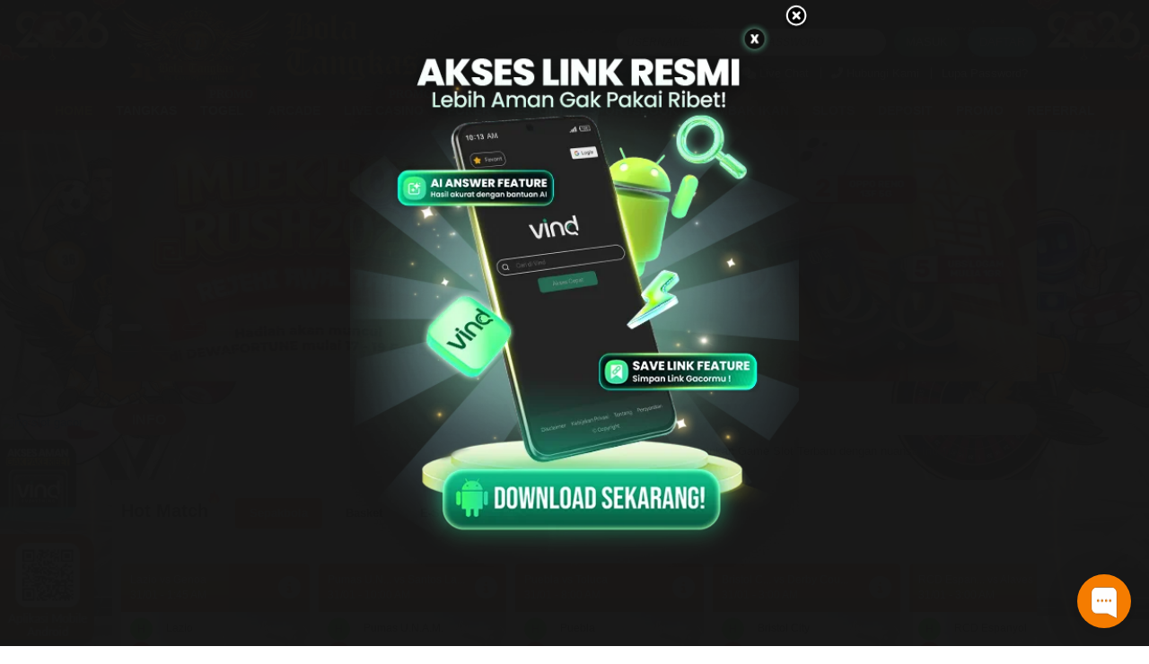

--- FILE ---
content_type: text/html; charset=UTF-8
request_url: https://slotbolatk.org/
body_size: 22363
content:
<!doctype html>
<html lang="en">
<head>
    <!-- Required meta tags -->
    <meta charset="utf-8">
    <meta name="viewport" content="width=device-width, initial-scale=0.3">
    <!-- Csrf Token -->
    <meta name="csrf-token" content="Uyc1zXPkPVMwt2P7dT9tll39DSPLwDFhVzug7yYY">

    
    <title>Bolatangkas – Game MM Bolatangkas, Live Casino &amp; Slot Terbaik Indonesia</title>
        <meta name="description" content="Bolatangkas adalah game mm bolatangkas atau mickeymouse paling lengkap dengan berbagai macam pilihan game terbaik Indonesia seperti live casino, tembak ikan dan slot.">
    <meta name="keywords" content="bolatangkas, bolatangkas slot, bola tangkas, slot online, slot gacor,  mickey mouse, mmtangkasnet, judi roulette online, live casino, tangkasnet, bola tangkas online terpercaya, bola tangkas online, mixparlay, togel online">
    <link rel="icon" type="image/png"
          href="https://slotbolatk.org/template/bolatangkas/assets/favicon/icon.png"/>

      <!-- Meta tag -->

<meta charset="UTF-8">
<meta http-equiv="X-UA-Compatible" content="IE=edge">
<meta name="viewport" content="width=device-width, initial-scale=1.0">
<meta http-equiv="Content-Type" content="text/html; charset=windows-1252"/>
<meta name="robots" content="index, follow">
<meta name="revisit-after" content="1 days">
<meta name="geo.placename" content="Indonesia"/>
<meta name="geo.region" content="ID-JK"/>
<meta name="geo.country" content="ID"/>
<meta name="language" content="ID"/>
<meta name="tgn.nation" content="Indonesia"/>
<meta name="rating" content="general"/>
<meta name="distribution" content="global"/>
<meta name="author" content="BolaTangkas">
<meta name="slurp" content="all">
<meta name="publisher" content="Bolatangkas">
<meta name="copyright" content="copyright@ 2021 BolaTangkas ">
<meta name="copyright" content="BolaTangkas"/>
<meta property="og:type" content="website" />
<meta property="og:locale" content="id_ID" />
<meta property="og:title" content="Bolatangkas – Game MM Bolatangkas, Live Casino & Slot Terbaik Indonesia" />
<meta property="og:description" content="Bolatangkas adalah game mm bolatangkas atau mickeymouse paling lengkap dengan berbagai macam pilihan game terbaik Indonesia seperti live casino, tembak ikan dan  slot." />
<meta property="og:url" content="https://bolatksjoy.me/">
<meta property="og:image" content="https://bolatksjoy.me/template/bolatangkas/desktop/assets/img/logo/logo.png" />
<!-- Twitter -->
<meta property="twitter:site_name" content="BolaTangkas"/>
<meta property="twitter:card" content="summary_large_image">
<meta property="twitter:url" content="https://bolatksjoy.me/">
<meta property="twitter:title" content="Bolatangkas – Game MM Bolatangkas, Live Casino & Slot Terbaik Indonesia">
<meta property="twitter:description" content="Bolatangkas adalah game mm bolatangkas atau mickeymouse paling lengkap dengan berbagai macam pilihan game terbaik Indonesia seperti live casino, tembak ikan dan  slot.">
<meta property="twitter:image" content="https://bolatksjoy.me/template/bolatangkas/desktop/assets/img/logo/logo.png">
<meta name="google-site-verification" content="IVO-vmMnKa7DopGngJLI0zxfO9y5GbUeI2trfa4PBTk" />
<meta name="google-site-verification" content="cKDW4inpZB7hek9cB4Do1QbpT0UENuMy22NVzpfYob8" />
<meta name="google-site-verification" content="7CxWhf4kjxpAF4xQ7olVQwepc_ZaKcED3fmNfUq2Io8" />
<meta name="google-site-verification" content="4tno_KSBTXiWuXNIaQgR9fco6xnQGb6yCOMvHmTqOcA" />
<meta name="google-site-verification" content="sPs0WLXsbn_ffa0gFlzRjyRIlzTPthAdIXSp5ws30t8" />
<meta name="google-site-verification" content="qdv8xgHa_hRFF7kT-VfPArrsiSCZJFhewYhf4NnPt6E" />
<meta name="google-site-verification" content="xdvQiYS-Kr23KO50kb2d1DZ4glx7Ll0NNpkFLWfrcVs" />
<meta name="google-site-verification" content="CIVEIbImf42_0vz7HtDlby_BAYx_Q6V5wp8u_VGCiSk" />
<meta name="google-site-verification" content="TLY-OIiMDl0SXzp6LxZrMKr7J3xtvO_R3cKj13mdHX0" />
<meta name="google-site-verification" content="sPzXCboFfVcg7Qr1gJLEQ54OGbCQ_wb2COObJJbpsu4" />
<meta name="google-site-verification" content="sPs0WLXsbn_ffa0gFlzRjyRIlzTPthAdIXSp5ws30t8" />
<meta name="google-site-verification" content="DNTVHhn9JPGMvTrKyLw1TL4Ks_unMG_VPoGcmjHwndI" />
<meta name="google-site-verification" content="ZuW_zODb3T1fM1HBsl7Dv-oqTDccnIdWJfRCP0Lecfg" />
<meta name="google-site-verification" content="8xLdIl5wsxsp73imWgxJjOTqciYwWVFZWg7p6zVPKpE" />
<meta name="google-site-verification" content="EfsLBeTggO9PxAXGbmxhJROBrPfvLEP6bV8ie8z0Zi0" />
<meta name="google-site-verification" content="t6L000bZqWvtvZOLs333w54mMHQMAtrVTS7bXOBU6CE" />
<meta name="google-site-verification" content="MTJL7JfX_YWvgtIAfNg7tPfMvOvWUqtEAmg2Dt70tRA" />
<meta name="google-site-verification" content="S1dfguzOtoLU4wIPUpIaiHqlQnw_GYhurcd6vVOf3fo" />
<meta name="google-site-verification" content="r_ltd2_ZjQniQ01eoIhQPSNDe0ThLQnM6sEYAkMZfu8" />
<meta name="google-site-verification" content="XfZmzR1uz60-THQVJxJhJTdkfoWwwDn8lQuyUghfrFM" />
<meta name="google-site-verification" content="qdv8xgHa_hRFF7kT-VfPArrsiSCZJFhewYhf4NnPt6E" />
<meta name="google-site-verification" content="vcMXMbIH0Sq3qf8q6pZlKarobaGpVc2SDeUpOgqaGj0" />
<meta name="google-site-verification" content="pyVn-VidV0R7kcMV-2u9Yo4oxmjbD_yUgthQvJtT2l0" />
<meta name="google-site-verification" content="fSJahvHUGdabOQfilQK6yjALlumdWB6LKEXvYUw0IkM" />
<meta name="google-site-verification" content="VbGu1yVvVldK_xJJ9blwOXz1Erc58xMRVXObR7vQtf0" />
<meta name="google-site-verification" content="RcM-lhSi5R8mQ252Kkd-A59m_HrpNKfIu-Ysdu8gmXo" />
<meta name="google-site-verification" content="q1R8-O7yhqlHtqECcJLaZNOdzqM9zLZB7tDweoY6hns" />
<meta name="google-site-verification" content="5wJDIh-Hd3HigEBYXRybR9BkcVQhBcE9ZDBJKjnJxUI" />
<meta name="google-site-verification" content="bDKMlVvqwLdRrY_Hw_5v9389cSfS_DBW_walKIaepPk" />
<meta name="google-site-verification" content="t2x_KQG3gTiV0oRT85eMzXRVGPPdv5OASlyWI-l4J3k" />
<meta name="google-site-verification" content="wVh9bZ9hoT8R4klcmMBuHRWrjlcnXn15QUyYuLul0Vk" />
<meta name="google-site-verification" content="PF_vp5ZNhW5H3MRwBgUD6B9i4T9Pp_F9aoZtpdsbcO4" />
<link rel="amphtml" href="https://gamingzonaarea.online/bolatangkas" />


<script type='application/ld+json'> 
  {
    "@context": "https://schema.org",
    "@type": "Organization",
    "name": "Bolatangkas",
    "alternateName": "Bolatangkas",
    "url": "https://bolatksjoy.me",
    "logo": "https://bolatksjoy.me/template/bolatangkas/desktop/assets/img/logo/logo.png" ,
    "description": "Bolatangkas adalah game mm bolatangkas atau mickeymouse paling lengkap dengan berbagai macam pilihan game terbaik Indonesia seperti live casino, tembak ikan dan  slot."     
   }
 </script>
      <meta name="forceClientDetect" content="desktop">
        <meta http-equiv="Content-Security-Policy" content="upgrade-insecure-requests">

    <link rel="canonical" href="https://bolatksjoy.me/" />

    <!-- dwacrm css -->
    <link rel="stylesheet" href="https://s3-ap-southeast-1.amazonaws.com/idnpopups/retention/tingle.min.css">
    <link rel="stylesheet" href="https://slotbolatk.org/template/bolatangkas/desktop/assets/css/nw-style.css">
    <!-- enndDewacrm css -->

    <!-- Load styles -->
    <link rel="stylesheet" href="https://slotbolatk.org/template/bolatangkas/assets/css/app.css?v=1.0.19">
<link rel="stylesheet" href="https://slotbolatk.org/template/bolatangkas/assets/css/typography.css?v=1.0.19">
<link rel="stylesheet" href="https://slotbolatk.org/template/bolatangkas/assets/css/owl.carousel.css?v=1.0.19">
<link rel="stylesheet" href="https://slotbolatk.org/template/bolatangkas/assets/css/all.css?v=1.0.19">
<link rel="stylesheet" href="https://slotbolatk.org/template/bolatangkas/desktop/assets/css/app.css?v=1.0.19">
<link rel="stylesheet" href="https://slotbolatk.org/plugins/izi-toast/iziToast.min.css?v=1.0.19">
<link rel="stylesheet" href="https://cdn.jsdelivr.net/npm/swiper@9/swiper-bundle.min.css"/>
<link rel="stylesheet" href="https://cdnjs.cloudflare.com/ajax/libs/font-awesome/6.4.2/css/all.min.css">

<style>
  @media (min-width: 1200px) {
    .container, .memo, .content__container, .header__container, .marquee__container, .footer__container {
        max-width: 1200px;
    }
}
.barcode {
position: fixed;
bottom: 0;
left: 0;
z-index: 666;
}

.barcode__img {
height: 125px;
transition: height 1s;
}

.barcode__img:hover {
height: 210px;
}

.modal.show {
  display: block;
  background-color: rgba(25,25,25,.9) !important;
}
.modal-close {
  position: absolute;
  background: url("https://slotbolatk.org/template/alpha/assets/img/icon/close.png") no-repeat;
  height: 30px;
  width: 30px;
  right: -12px;
  top: -12px;
  cursor: pointer;
}
.modal-backdrop.show {
    opacity: 0.85;
}
.modal-dialog {
    margin: unset;
    display: block;
    width: 100%;
    max-width: 500px;
    position: absolute;
    top: 45%;
    left: 50%;
    transform: translate(-50%,-50%) !important;
}
.modal-content{
  background-color: transparent;
  border: unset;
}
</style>

    <style>
        .banner_new-lobby {
    width: 100%;
    position: relative;
}
.banner_new-lobby img {
    width: 100%;
    border: 5px solid gold;
}
.ribbon {
  font-size: 12px;
  font-weight: bold;
  color: #000;
}

.ribbon {
    --f: .5em;
    --r: .8em;
    position: absolute;
    top: 5px;
    right: 0px;
    padding-inline: 10px;
    line-height: 1.8;
    background: gold;
    border-bottom: var(--f) solid gold;
    border-left: var(--r) solid #0000;
    clip-path: polygon(0 0, 100% 0, 100% calc(100% - var(--f)), calc(100% - var(--f)) 100%, calc(100% - var(--f)) calc(100% - var(--f)), 0 calc(100% - var(--f)), var(--r) calc(50% - var(--f) / 2));
}
    /* jackpot */
    .wrapper {
      padding: 15px;
    }
    .jackpot_wrap {
    margin-left: -5px;
    margin-right: -5px;
    width: 100%;
}
.jackpot_progresive {
    width: 57%;
    position: relative;
}
.jackpot_progresive img {
  width: 100%;
    padding-right: 10px;
    height: 100%;
}

.jackpot_tournament {
    width: 43%;
    position: relative;
}
.jackpot_tournament img {
  width: 100%;
  height: 100%;
}
.idnpoker {
  position: absolute;
  top: 10px;
  width: 30px !important;
  height: 30px !important;
  left: 15px;
}
.jackpot_progresive_title {
  position: absolute;
    top: 20px;
    right: 35px;
    font-size: 60px;
    font-family: Homestead;
    color: #370b03;
    font-weight: bold;
}

.progresif-jackpot{
    font-family: 'American Captain', Verdana, Tahoma;
  }
  .jackpot_tournament_wrap--title {
    position: absolute;
    top: 5px;
    left: 50px;
    font-size: 16px;
    font-family: Ubuntu;
    color: white;
    font-weight: 600;
    text-transform: uppercase;
  }
  
  .jackpot_tournament_wrap--date {
    position: absolute;
    top: 30px;
    left: 50px;
    font-family: Ubuntu;
    text-transform: capitalize;
    font-weight: 600;
    color: white;
    font-size: 10px;
  }
  
  .jackpot_tournament_wrap--nominal {
    position: absolute;
    bottom: 15px;
    left: 15px;
    font-size: 25px;
    font-family: Ubuntu;
    color: white;
    font-weight: 600;
    text-transform: uppercase;
  }

  .jackpot_tournament_wrap--button {
    position: absolute;
    right: 20px;
    bottom: 15px;
    text-decoration: unset;
    padding: 5px 15px;
    cursor: pointer;
    text-align: center;
    vertical-align: middle;
    line-height: 1.5;
  }

  @font-face {
    font-family: "Ubuntu";
    src : url("./template/bolatangkas/desktop/assets/img/jackpot/Ubuntu-Regular.ttf")  format("truetype");
  }

    /* end jackpot */
    /* HOTMATCH */
    .home-top{
      margin: unset;
    }
    .hm-leaderboard{
      overflow: hidden;
      width: 100%;
      background-color: #DCDCDC;
      margin: 15px;
    }
    .hm-leaderboard-wrapper {
  width: 100%;
  margin-bottom: 15px;
}
.hm-leaderboard-wrapper--title {
  display: flex;
  padding: 10px;
  padding-left : 0;
  font-weight: bold;
}
.hm-leaderboard-title {
  position: relative;
  display: flex;
  color: #000;
  align-items: center;
  justify-content: flex-start;
  padding: 10px;
  padding-right : 30px;
  font-size: 20px;
}
.hm-leaderboard-title img {
  max-width: 17px;
  position: absolute;
  top: 0;
  right: 15px;
}
/* NAV */
.hm-leaderboard-nav {
  padding-top: 10px;
}
.hm-leaderboard-nav-menu {}
.hm-leaderboard-nav-menu-item {
  margin-right: 10px;
}
.hm-leaderboard-nav-menu-item-link {
  color: #000!important;
  text-decoration: none;
}
.hm-leaderboard-nav-menu-item-link.active, .hm-leaderboard-nav-menu-item-link:hover {
  color: #fff !important;
  background: #CE7B33 !important;
}
/* Content */
.hm-leaderboard-content {
  border-radius: 5px;
  padding: 10px;
  padding-right:0;
}

.hm-leaderboard-display {
  overflow: hidden;
  text-overflow: ellipsis;
}
.hm-leaderboard-display-wrapper {
  width: calc(100% + 80px);
}
.hm-leaderboard-display-item {
  color: #000;
  width: 100%;
}
.hm-leaderboard-display-item-title {
  background: rgb(206,123,51);
  background: linear-gradient(180deg, rgba(206,123,51,1) 17%, rgba(190,91,0,1) 91%);
  position: relative;
  padding: 10px;
  padding-right: 30px;
  font-size: 12px;
  border-radius: 5px 5px 0 0;
}
.hm-leaderboard-display-item-title-sch {
  color: #fff;
}
.hm-leaderboard-display-item-title-time {
  color: #fff;
}
.hm-leaderboard-display-item-title-tip {
  color: #fff!important;
  position: absolute;
  top: 50%;
  right: 10px;
  transform: translateY(-50%);
  font-size: 16px;
}
.hm-leaderboard-display-item-title-tip a {
  color: #fff!important;
  font-size:25px;
}
/* CONTENT IMG */
.hm-leaderboard-display-item-img {
  width: 100%;
  height: 100%;
  z-index: 1;
}
.hm-leaderboard-display-item-img-content {
  width: 100%;
  height: 100%;
}
/* CONTENT */
.hm-leaderboard-display-item-content {
  position: relative;
}
.hm-leaderboard-display-item-content-detail {
  position: absolute;
  top: 0;
  left: 0;
  width: 100%;
  font-size: 12px;
}
/* CONTENT DETAIL MATCH */
.hm-leaderboard-display-item-content-detail-match {
color: #000;
position: relative;
z-index: 2;
padding: 5px 0;
}
.hm-leaderboard-display-item-content-detail-match-badge {
position: relative;
padding: 5px;
padding-left: 50px;
font-size: 12px;
}
.hm-leaderboard-display-item-content-detail-match-badge-content {
position: absolute;
top: 50%;
left: 10px;
transform: translateY(-50%);

width: 25px;
height: 25px;
border-radius: 50%;
display: flex;
align-items: center;
justify-content: center;
}
.hm-leaderboard-display-item-content-detail-match-badge-content--tf {
color: #000!important;
background: #00ff00;
}
.hm-leaderboard-display-item-content-detail-match-badge-content--ts {
color: #fff!important;
background: #ff0000;
}
/* CONTENT DETAIL CHANCE */
.hm-leaderboard-display-item-content-detail-chance {
  display: flex;
  position: relative;
  z-index: 2;
}
.hm-leaderboard-display-item-content-detail-chance-item {
  width: 100%;
  padding: 5px;
}
.hm-leaderboard-display-item-content-detail-chance-item-wrapper {
  background: #fff;
  border-radius: 15px;
  padding: 5px;
  display: flex;
  align-items: center;
  justify-content: center;
  color: #000;
  font-weight: bold;
}
.hm-leaderboard-display-item-content-detail-chance-item-wrapper > p {
  margin: 0;
  font-size: 10px;
}
.hm-leaderboard-display-item-content-detail-chance-item-wrapper > b {
  color: #1accde;
  margin: 0 5px ;
  font-size: 10px;
}
.hm-leaderboard-display-item-content-detail-chance {}
/* CONTENT SUBMIT */
.hm-leaderboard-display-item-content-submit {
  position: absolute;
  width: 100%;
  bottom: 0;
  left: 0;
  z-index: 2;
}
.hm-leaderboard-display-item-content-submit-wrapper {
  position: relative;
}
.hm-leaderboard-display-item-content-submit-btn {
  text-decoration:none;
  color: #fff!important;
  background: #29A745;
  border: none!important;
  width: 100%;
  font-weight: bold;
  text-transform: uppercase;
  border-radius: 0 0 4px 4px!important;
  padding: 5px 10px!important;
  font-size: 12px!important;
}
.hm-leaderboard-display-item-content-submit-btn:hover {
  color: #fff!important;
  background: #29A745;
}
/* Custom */
.hm-leaderboard-display-item-content-submit-t-2 {
  background: rgba(0,0,0,0.5);
}
.hm-leaderboard-display-item-content-submit-t-2 > .hm-leaderboard-display-item-content-submit-wrapper {
  padding: 5px;
}
.hm-leaderboard-display-item-content-submit-t-2 > .hm-leaderboard-display-item-content-submit-wrapper > .hm-leaderboard-display-item-content-submit-btn {
  position: absolute;
  top: 0;
  right: 0;
  width: unset;
  border-radius: 0 0 5px 0!important;
}
.swiper-slide{
  width: 209.6px !important;
  margin-right: 10px;
}
.card, .home-game__item{
  background-color: unset !important;
}
    </style>
    <!-- Meta Pixel Code -->
    <script>
    !function(f,b,e,v,n,t,s)
    {if(f.fbq)return;n=f.fbq=function(){n.callMethod?
    n.callMethod.apply(n,arguments):n.queue.push(arguments)};
    if(!f._fbq)f._fbq=n;n.push=n;n.loaded=!0;n.version='2.0';
    n.queue=[];t=b.createElement(e);t.async=!0;
    t.src=v;s=b.getElementsByTagName(e)[0];
    s.parentNode.insertBefore(t,s)}(window, document,'script',
    'https://connect.facebook.net/en_US/fbevents.js');
    fbq('init', '1881975395946230');
    fbq('track', 'PageView');
    </script>
    <noscript><img height="1" width="1" style="display:none"
    src="https://www.facebook.com/tr?id=1881975395946230&ev=PageView&noscript=1"
    /></noscript>
    <!-- End Meta Pixel Code -->
</head>
<body>



<!-- header -->
<header class="header">
    <div class="header__menu"
              style="background-image: url(https://object-d001-cloud.akucloud.com/banner/image/promotion/Bolatangkas_Desktop_Desktop.webp) !important;
        background-repeat: no-repeat;
        background-size: 100%;"
      >
        <div class="header__container">
            <div class="header__row">
                <div class="header__hd">
                    <div class="header__logo">
                        <a href="#" class="header__logo__img">
                            <img src="https://slotbolatk.org/template/bolatangkas/desktop/assets/img/logo/logo.png">
                        </a>
                    </div>
                </div>
                <div class="header__user">
                    
                                            <div class="menu-1st__login-form">
    <form method="POST" action="https://slotbolatk.org/login" autocomplete="OFF" id="loginForm">
    <input type="hidden" name="_token" value="Uyc1zXPkPVMwt2P7dT9tll39DSPLwDFhVzug7yYY">        <input class="menu-1st__login-form-input menu-1st__login-form-input--username" name="username" placeholder="USERNAME" type="text">
        <input class="menu-1st__login-form-input menu-1st__login-form-input--password" name="password" placeholder="PASSWORD" type="password">
        <button class="menu-1st__login-form-btn btn--btn-green" id="btn_login" type="sumbit" value="Masuk"> MASUK </button>
        <a class="menu-1st__login-form-btn btn--btn-blue" href="https://slotbolatk.org/register"> DAFTAR</a>
    </form>
</div>
<div class="bot-menu">
    <ul class="bot-menu__content">
        <li class="bot-menu__item">
            <a href="https://slotbolatk.org/download" target="_blank" class="bot-menu__link">
                <i class="fas"></i> Download
            </a>
        </li>
        <li class="bot-menu__item">
            <a href="javascript:void(0)" onclick="LC_API.open_chat_window({source:'eye catcher'});return false" class="bot-menu__link">
                <i class="fas fa-comments"></i> Live Chat
            </a>
        </li>
        <li class="bot-menu__item">
            <a href="https://slotbolatk.org/support" target="_blank" class="bot-menu__link">
                <i class="fas fa-phone-alt"></i> Hubungi Kami
            </a>
        </li>
        <li class="bot-menu__item">
            <a href="https://slotbolatk.org/forgot_password" class="bot-menu__link">
                Lupa Password?
            </a>
        </li>
    </ul>
</div>
                                    </div>
            </div>
        </div>
    </div>
    <div class="header__navbar bg-all--nav-bar">
        <div class="header__container">
            <div class="header__row">
                <div class="header__col">
                    <ul class="navigation-menu">
                        <li class="navigation-menu__item">
                            <a href="https://slotbolatk.org" class="navigation-menu__link  active ">
                                Home
                            </a>
                        </li>
                        <li class="navigation-menu__item ">
                            <a
                                                                  href="https://slotbolatk.org/games/mickeymouse"
                                 class="navigation-menu__link ">
                                Tangkas
                            </a>
                                                    </li>
                        <li class="navigation-menu__item ">
                            <a href="https://slotbolatk.org/games/togel" class="navigation-menu__link ">
                                Togel
                            </a>
                                                          <span class="navigation-menu__badge" style="background: #d63a3a; position: absolute; top: -5px; right: -1px; border-radius: 3px; padding: 1px 4px; color: white;">Promo</span>
                                                    </li>
                        <li class="navigation-menu__item ">
                            <a href="https://slotbolatk.org/games/idnrng" class="navigation-menu__link ">
                                Arcade
                            </a>
                        </li>
                        <li class="navigation-menu__item ">
                            <a href="https://slotbolatk.org/games/idnlive" class="navigation-menu__link ">
                                Live Casino
                            </a>
                                                          <span class="navigation-menu__badge" style="background: #d63a3a; position: absolute; top: -5px; right: -1px; border-radius: 3px; padding: 1px 4px; color: white;">Promo</span>
                                                      </li>
                        <li class="navigation-menu__item ">
                            <a
                                                                  href="https://slotbolatk.org/games/poker"
                                 class="navigation-menu__link ">
                                Poker
                            </a>
                                                          <span class="navigation-menu__badge" style="background: #d63a3a; position: absolute; top: -5px; right: -1px; border-radius: 3px; padding: 1px 4px; color: white;">Promo</span>
                                                    </li>
                        <li class="navigation-menu__item ">
                            <a                                   href="https://slotbolatk.org/games/esport"
                                 class="navigation-menu__link ">
                                Esport
                            </a>
                        </li>
                        <li class="navigation-menu__item ">
                            <a href="https://slotbolatk.org/games/sportsbook" class="navigation-menu__link ">
                                SPORTSBOOK
                            </a>
                                                          <span class="navigation-menu__badge" style="background: #d63a3a; position: absolute; top: -5px; right: -1px; border-radius: 3px; padding: 1px 4px; color: white;">Promo</span>
                                                    </li>
                        <li class="navigation-menu__item">
                            <a href="https://slotbolatk.org/games/tembak_ikan" class="navigation-menu__link ">
                                Tembak Ikan
                            </a>
                        </li>
                        <li class="navigation-menu__item">
                            <a href="https://slotbolatk.org/games/slots" class="navigation-menu__link ">
                                Slots
                            </a>
                        </li>
                        <li class="navigation-menu__item">
                            <a
                                                            href="https://slotbolatk.org/deposit/landing"
                                                           class="navigation-menu__link ">
                                Deposit
                            </a>
                        </li>
                                                <li class="navigation-menu__item">
                            <a href="https://slotbolatk.org/promotion" class="navigation-menu__link ">
                                Promo
                            </a>
                        </li>
                        <li class="navigation-menu__item">
                            <a
                                                                  href="https://slotbolatk.org/referral"
                                 class="navigation-menu__link  contentOpen">
                                Referral
                            </a>
                        </li>
                    </ul>
                </div>
            </div>
        </div>
    </div>
</header>
<!-- / header -->

<!-- QR Code -->
<div class="barcode">
    <img src="https://slotbolatk.org/template/bolatangkas/desktop/assets/img/QR-code.png" alt="barcode" class="barcode__img">
</div>
<!-- / QR Code -->

<div class="content">
  <div class="background" style="background-image: url(https://object-d001-cloud.akucloud.com/banner/image/promotion/bolatangkas_background.webp) !important">
            <div class="content__container">
        <div class="content__wrapper">
            <div class="home-slider__wrapper">
    <div id="owl-slider" class="owl-carousel owl-theme home-slider">
                                    <div>
                    <a href="">
                        <img class src="https://premicloud.net/banner/image/promotion/Bolatangkas_ImlekHokiRush_Slider.webp" alt=" IMLEK HOKI RUSH 2026">
                    </a>
                </div>
                                                <div>
                    <a href="">
                        <img class src="https://premicloud.net/banner/image/promotion/Bolatangkas.webp" alt="BONUS FREE SPIN 20X SETIAP DEPOSIT MIN 200K">
                    </a>
                </div>
                                                <div>
                    <a href="">
                        <img class src="https://premicloud.net/banner/image/promotion/Bolatangkas_Slider.webp" alt="GONG XI LUCKY DRAW">
                    </a>
                </div>
                                                <div>
                    <a href="/promotion">
                        <img class src="https://premicloud.net/banner/image/promotion/MM%20Family_TURNOVER%20SPORBOOK%20IMLEK_slider.webp" alt="BONUS TURNOVER SPORTBOOK">
                    </a>
                </div>
                                                <div>
                    <a href="/promotion">
                        <img class src="https://premicloud.net/banner/image/promotion/Paiza99_GRAND NEWCOMER SIGNATURE LUCKY DRAW_slider.webp?=v2" alt="Grand Newcomer Signature Lucky Draw">
                    </a>
                </div>
                                                <div>
                    <a href="">
                        <img class src="https://premicloud.net/banner/image/promotion/GRAND%20WIN%20PARADE%20LUCKY%20DRAW_Slider.webp" alt="grand Win Parade lucky draw ">
                    </a>
                </div>
                                                <div>
                    <a href="/promotion">
                        <img class src="https://premicloud.net/banner/image/promotion/bolatangkas extra slotSlider Utama.webp" alt="Bonus Extra Slot">
                    </a>
                </div>
                                                <div>
                    <a href="/promotion">
                        <img class src="https://premicloud.net/banner/image/promotion/Bolatangkas Slider absensi.webp" alt="BONUS ABSENSI 3%">
                    </a>
                </div>
                                                <div>
                    <a href="/promotion">
                        <img class src="https://premicloud.net/banner/image/promotion/MMFamily_Promo Proxy Betting_Slider.webp" alt="FREE CHIPS CASINO PROXY BETTING">
                    </a>
                </div>
                                                <div>
                    <a href="/promotion">
                        <img class src="https://shareservice.net/banner/image/promotion/WLB2C_Proxy_Bettingg_SliderNew.webp" alt="Proxy Betting Promo">
                    </a>
                </div>
                                                <div>
                    <a href="/promotion">
                        <img class src="https://object-d001-cloud.akucloud.com/banner/image/promotion/MM%20Family_CASHBACK%20SPORTGG_slider.webp" alt="SPORTGG">
                    </a>
                </div>
                                                <div>
                    <a href="/promotion">
                        <img class src="https://shareservice.net//banner/image/promotion/MM Family_NEW GAME ZODIAC LOTTO_SLIDER.webp" alt="NEW GAME TOGEL ZODIAK ">
                    </a>
                </div>
                                                <div>
                    <a href="">
                        <img class src="https://premicloud.net/banner/image/promotion\Tangkasfams_Jokerspin_Slider.webp" alt="JOKER SPIN">
                    </a>
                </div>
                                                <div>
                    <a href="">
                        <img class src="https://premicloud.net/banner/image/promotion\MM Family_Slider.webp" alt="JOKER CASH">
                    </a>
                </div>
                                                  <div>
                <a href="https://slotbolatk.org/promotion">
                    <img class src="https://premicloud.net/banner/image/promotion/DEWABET_IDNSLOT_NewGame_TESLA_Slider.webp?=v2" alt="Exclusive Game Tesla">
                </a>
            </div>
                                        <div>
                <a href="https://slotbolatk.org/promotion">
                    <img class src="https://premicloud.net/banner/image/promotion/Dewabet_IDNLottery_Slider1.webp?=v2" alt="Lunar Luck Drops">
                </a>
            </div>
                                        <div>
                <a href="https://slotbolatk.org/promotion">
                    <img class src="https://premicloud.net/banner/image/promotion/Dewabet_Long Hu Clash_Slider.webp?=v2" alt="Long Hu Clash: New Year Showdown">
                </a>
            </div>
                                        <div>
                <a href="https://slotbolatk.org/promotion">
                    <img class src="https://premicloud.net/banner/image/promotion/1000 x 280 Slider_CSM_LVL1pp2901.webp?=v2" alt="Crazy SLOT MANIA">
                </a>
            </div>
                                                          <div>
                <a href="https://slotbolatk.org/promotion">
                    <img class src="https://premicloud.net/banner/image/promotion/DEWABET_WEEKLYPROMO_SLIDER1.webp?=v2" alt="Turnamen Mega Gacor 2026">
                </a>
            </div>
                                        <div>
                <a href="https://slotbolatk.org/promotion">
                    <img class src="https://premicloud.net/banner/image/promotion/1000 x 280 Slider_Live mania.webp?=v2" alt="LIVE MANIA Turnamen">
                </a>
            </div>
                                        <div>
                <a href="https://slotbolatk.org/promotion">
                    <img class src="https://premicloud.net/banner/image/promotion/Dewabet_TURNOVER BACCARAT LIVE PROXY IMLEK_Slider.webp?=v2" alt="TURNAMEN TURNOVER BACCARAT PROXY">
                </a>
            </div>
                                        <div>
                <a href="https://slotbolatk.org/promotion">
                    <img class src="https://premicloud.net/banner/image/promotion/1000 x 280 Slidersm.webp" alt="NekoPower Rp 500 Juta Rewards">
                </a>
            </div>
                                        <div>
                <a href="https://slotbolatk.org/promotion">
                    <img class src="https://premicloud.net/banner/image/promotion/Dewabet_Baccarat Live Proxy_Slider.webp?=v2" alt="BACCARAT LIVE PROXY">
                </a>
            </div>
                                        <div>
                <a href="https://slotbolatk.org/promotion">
                    <img class src="https://premicloud.net/banner/image/promotion/1000 x 280 Slidernlc1401.webp" alt="Duck Hunters Happy Hour Cash Drop">
                </a>
            </div>
                                        <div>
                <a href="https://slotbolatk.org/promotion">
                    <img class src="https://premicloud.net/banner/image/promotion/DEWABET_ExtraBonusParlay100_Slider.webp?=v2" alt="PARLAY BONUS MAXWIN">
                </a>
            </div>
                                        <div>
                <a href="https://slotbolatk.org/promotion">
                    <img class src="https://premicloud.net/banner/image/promotion/Dewabet_BANNER SBOBET_Slider.webp?=v2" alt="Cashback Hotmatch 10% di SBOBET">
                </a>
            </div>
                                        <div>
                <a href="https://slotbolatk.org/promotion">
                    <img class src="https://premicloud.net/banner/image/promotion/DEWABET_TOP AWARD DOTA 2 BLAST SLAM VI_SLIDER .webp?=v2" alt="TOP AWARD DOTA 2 BLAST SLAM VI 2026">
                </a>
            </div>
                                        <div>
                <a href="https://slotbolatk.org/promotion">
                    <img class src="https://premicloud.net/banner/image/promotion/1000 x 280 Slider_Evo.webp?=v2" alt="Bet and Win Cash Drop">
                </a>
            </div>
                                        <div>
                <a href="https://slotbolatk.org/promotion">
                    <img class src="https://landingsplash.xyz/banner/image/promotion/1000 x 280 Slider_SMK.jpg?=v2" alt="Slot Mania Kalender">
                </a>
            </div>
                                        <div>
                <a href="https://slotbolatk.org/promotion">
                    <img class src="https://premicloud.net/banner/image/promotion/dewabet_Quiz Corner_slider.webp?=v2" alt="Quiz Corner Special Liga">
                </a>
            </div>
                                                                                              <div>
                <a href="https://slotbolatk.org/promotion">
                    <img class src="https://premicloud.net/banner/image/promotion/1000 x 280 Sliderpp0801.webp?=v2" alt="Cash Drop Game Eksklusif">
                </a>
            </div>
                                        <div>
                <a href="https://slotbolatk.org/promotion">
                    <img class src="https://premicloud.net/banner/image/promotion/1000 x 280 Sliderff.webp?=v2" alt="Balapan Untuk Sang Juara">
                </a>
            </div>
                                        <div>
                <a href="https://slotbolatk.org/promotion">
                    <img class src="https://premicloud.net/banner/image/promotion/1000 x 280 Slider_playtech.webp?=v2" alt="Game Eksklusif Playtech">
                </a>
            </div>
                                        <div>
                <a href="https://slotbolatk.org/promotion">
                    <img class src="https://premicloud.net/banner/image/promotion/1000 x 280 Slider.webp?=v2" alt="Golden Shower Cash Drop">
                </a>
            </div>
                                        <div>
                <a href="https://slotbolatk.org/promotion">
                    <img class src="https://premicloud.net/banner/image/promotion/1000 x 280 Slidermg1501.webp?=v2" alt="Mayan Boost Tournamen">
                </a>
            </div>
                                        <div>
                <a href="https://slotbolatk.org/promotion">
                    <img class src="https://premicloud.net/banner/image/promotion/1000x280ppnp2605.webp?=v2" alt="Daily Wins Mega Gacor 2025-Slot">
                </a>
            </div>
                      </div>
</div>

            <div class="content__marquee">
    <div class="marquee">
        <div class="marquee__container">
            <div class="marquee__wrapper">
                <label class="marquee__label">INFO</label>
                <div class="marquee__msg">
                    <div class="marquee__content">
                        <div id="runningText">INFO: Mainkan Game Slot Terbaru dengan nuansa Indonesia di IDNSLOT Dijamin gak bakal bikin bosen, mainkan semua gamenya dan Raih Jackpotnya ke dompet Anda! ..
INFO : Sekarang komisi refferal MM BOLATANGKAS 0.8% !!! 
Telah hadir live casino terbaru kami IDN 4 stand  dan fast roulette hanya di bolatangkas</div>
                    </div>
                </div>
            </div>
        </div>
    </div>
</div>
            

            <!-- hotmatch start-->
<div class="hm-leaderboard">
<div class="hm-leaderboard-wrapper hm-leaderboard-wrapper--title">
<div class="hm-leaderboard-title">
Hot Match
<img src="https://slotbolatk.org/template/bolatangkas/assets/img/fire.webp" alt="fire">
</div>
<div class="hm-leaderboard-nav">
<ul class="nav nav-pills hm-leaderboard-nav-menu" id="myTab" role="tablist">
            <li class="nav-item hm-leaderboard-nav-menu-item" role="presentation">
        <a href="javascript:void(0)" class="nav-link hm-leaderboard-nav-menu-item-link active " id="sepakbola" data-bs-toggle="tab" data-bs-target="#sepakbola-pane" role="tab" aria-controls="sepakbola-pane" aria-selected="true">Sepakbola</a>
      </li>
                <li class="nav-item hm-leaderboard-nav-menu-item" role="presentation">
        <a href="javascript:void(0)" class="nav-link hm-leaderboard-nav-menu-item-link " id="basket" data-bs-toggle="tab" data-bs-target="#basket-pane" role="tab" aria-controls="basket-pane" aria-selected="true">Basket</a>
      </li>
                <li class="nav-item hm-leaderboard-nav-menu-item" role="presentation">
        <a href="javascript:void(0)" class="nav-link hm-leaderboard-nav-menu-item-link " id="e-sport" data-bs-toggle="tab" data-bs-target="#e-sport-pane" role="tab" aria-controls="e-sport-pane" aria-selected="true">E-Sport</a>
      </li>
      </ul>
</div>
</div>
<div class="hm-leaderboard-wrapper hm-leaderboard-wrapper--content">
<div class="tab-content hm-leaderboard-content" id="myTabContent">
<div class="tab-pane hm-leaderboard-content-pane fade  show active " id="sepakbola-pane" role="tabpanel" aria-labelledby="sepakbola" tabindex="0">
<div class="hm-leaderboard-content-wrapper">

  <div class="hm-leaderboard-display">
  <div class="hm-leaderboard-display-wrapper">
  <!-- Swiper -->

    <div class="swiper mySwiper">
    <div class="swiper-wrapper">
                    <div class="swiper-slide">
        <div class="hm-leaderboard-display-item">
        <div class="hm-leaderboard-display-item-title">
          <div class="hm-leaderboard-display-item-title-sch">
          Lazio  vs Genoa 
          </div>
          <div class="hm-leaderboard-display-item-title-time">
            31/01 - 1:45 AM
          </div>
          <div class="hm-leaderboard-display-item-title-tip">
          <a href="#" data-bs-toggle="tooltip" title="Peluang dapat berubah tanpa pemberitahuan sebelumnya">
            <i class="fas fa-info-circle"></i>
          </a>
          </div>
        </div>
        <div class="hm-leaderboard-display-item-content">
          <div class="hm-leaderboard-display-item-img">
          <img class="hm-leaderboard-display-item-img-content" src="https://slotbolatk.org/template/bolatangkas/assets/img/sepakbola.webp">
          </div>
          <div class="hm-leaderboard-display-item-content-detail">

          <div class="hm-leaderboard-display-item-content-detail-match">
            <div class="hm-leaderboard-display-item-content-detail-match-badge">
            <div class="hm-leaderboard-display-item-content-detail-match-badge-content hm-leaderboard-display-item-content-detail-match-badge-content--tf">H</div>
            Lazio 
            </div>
            <div class="hm-leaderboard-display-item-content-detail-match-badge">
            <div class="hm-leaderboard-display-item-content-detail-match-badge-content hm-leaderboard-display-item-content-detail-match-badge-content--ts">A</div>
            Genoa 
            </div>
          </div>

          <div class="hm-leaderboard-display-item-content-detail-chance">
            <div class="hm-leaderboard-display-item-content-detail-chance-item">
            <div class="hm-leaderboard-display-item-content-detail-chance-item-wrapper">
              <p>-0.50</p> <b>HDP</b> <p>0.50</p>
            </div>
            </div>
            <div class="hm-leaderboard-display-item-content-detail-chance-item">
            <div class="hm-leaderboard-display-item-content-detail-chance-item-wrapper">
              <p>1.08</p> <b>Odds</b> <p>-1.21</p>
            </div>
            </div>
          </div>
          </div>
          <div class="hm-leaderboard-display-item-content-submit">
          <div class="hm-leaderboard-display-item-content-submit-wrapper">
            <a                 href="https://slotbolatk.org/register"
                            class="btn hm-leaderboard-display-item-content-submit-btn">
            Play
            </a>
          </div>
          </div>
        </div>
        </div>
      </div>
                      <div class="swiper-slide">
        <div class="hm-leaderboard-display-item">
        <div class="hm-leaderboard-display-item-title">
          <div class="hm-leaderboard-display-item-title-sch">
          Pumas U.N... vs Santos La...
          </div>
          <div class="hm-leaderboard-display-item-title-time">
            31/01 - 10:00 AM
          </div>
          <div class="hm-leaderboard-display-item-title-tip">
          <a href="#" data-bs-toggle="tooltip" title="Peluang dapat berubah tanpa pemberitahuan sebelumnya">
            <i class="fas fa-info-circle"></i>
          </a>
          </div>
        </div>
        <div class="hm-leaderboard-display-item-content">
          <div class="hm-leaderboard-display-item-img">
          <img class="hm-leaderboard-display-item-img-content" src="https://slotbolatk.org/template/bolatangkas/assets/img/sepakbola.webp">
          </div>
          <div class="hm-leaderboard-display-item-content-detail">

          <div class="hm-leaderboard-display-item-content-detail-match">
            <div class="hm-leaderboard-display-item-content-detail-match-badge">
            <div class="hm-leaderboard-display-item-content-detail-match-badge-content hm-leaderboard-display-item-content-detail-match-badge-content--tf">H</div>
            Pumas U.N.A.M. 
            </div>
            <div class="hm-leaderboard-display-item-content-detail-match-badge">
            <div class="hm-leaderboard-display-item-content-detail-match-badge-content hm-leaderboard-display-item-content-detail-match-badge-content--ts">A</div>
            Santos Laguna 
            </div>
          </div>

          <div class="hm-leaderboard-display-item-content-detail-chance">
            <div class="hm-leaderboard-display-item-content-detail-chance-item">
            <div class="hm-leaderboard-display-item-content-detail-chance-item-wrapper">
              <p>-0.75</p> <b>HDP</b> <p>0.75</p>
            </div>
            </div>
            <div class="hm-leaderboard-display-item-content-detail-chance-item">
            <div class="hm-leaderboard-display-item-content-detail-chance-item-wrapper">
              <p>-1.19</p> <b>Odds</b> <p>1.05</p>
            </div>
            </div>
          </div>
          </div>
          <div class="hm-leaderboard-display-item-content-submit">
          <div class="hm-leaderboard-display-item-content-submit-wrapper">
            <a                 href="https://slotbolatk.org/register"
                            class="btn hm-leaderboard-display-item-content-submit-btn">
            Play
            </a>
          </div>
          </div>
        </div>
        </div>
      </div>
                      <div class="swiper-slide">
        <div class="hm-leaderboard-display-item">
        <div class="hm-leaderboard-display-item-title">
          <div class="hm-leaderboard-display-item-title-sch">
          Puebla  vs Toluca 
          </div>
          <div class="hm-leaderboard-display-item-title-time">
            31/01 - 8:00 AM
          </div>
          <div class="hm-leaderboard-display-item-title-tip">
          <a href="#" data-bs-toggle="tooltip" title="Peluang dapat berubah tanpa pemberitahuan sebelumnya">
            <i class="fas fa-info-circle"></i>
          </a>
          </div>
        </div>
        <div class="hm-leaderboard-display-item-content">
          <div class="hm-leaderboard-display-item-img">
          <img class="hm-leaderboard-display-item-img-content" src="https://slotbolatk.org/template/bolatangkas/assets/img/sepakbola.webp">
          </div>
          <div class="hm-leaderboard-display-item-content-detail">

          <div class="hm-leaderboard-display-item-content-detail-match">
            <div class="hm-leaderboard-display-item-content-detail-match-badge">
            <div class="hm-leaderboard-display-item-content-detail-match-badge-content hm-leaderboard-display-item-content-detail-match-badge-content--tf">H</div>
            Puebla 
            </div>
            <div class="hm-leaderboard-display-item-content-detail-match-badge">
            <div class="hm-leaderboard-display-item-content-detail-match-badge-content hm-leaderboard-display-item-content-detail-match-badge-content--ts">A</div>
            Toluca 
            </div>
          </div>

          <div class="hm-leaderboard-display-item-content-detail-chance">
            <div class="hm-leaderboard-display-item-content-detail-chance-item">
            <div class="hm-leaderboard-display-item-content-detail-chance-item-wrapper">
              <p>0.75</p> <b>HDP</b> <p>-0.75</p>
            </div>
            </div>
            <div class="hm-leaderboard-display-item-content-detail-chance-item">
            <div class="hm-leaderboard-display-item-content-detail-chance-item-wrapper">
              <p>1.02</p> <b>Odds</b> <p>-1.14</p>
            </div>
            </div>
          </div>
          </div>
          <div class="hm-leaderboard-display-item-content-submit">
          <div class="hm-leaderboard-display-item-content-submit-wrapper">
            <a                 href="https://slotbolatk.org/register"
                            class="btn hm-leaderboard-display-item-content-submit-btn">
            Play
            </a>
          </div>
          </div>
        </div>
        </div>
      </div>
                      <div class="swiper-slide">
        <div class="hm-leaderboard-display-item">
        <div class="hm-leaderboard-display-item-title">
          <div class="hm-leaderboard-display-item-title-sch">
          Bristol C... vs Derby Cou...
          </div>
          <div class="hm-leaderboard-display-item-title-time">
            31/01 - 3:00 AM
          </div>
          <div class="hm-leaderboard-display-item-title-tip">
          <a href="#" data-bs-toggle="tooltip" title="Peluang dapat berubah tanpa pemberitahuan sebelumnya">
            <i class="fas fa-info-circle"></i>
          </a>
          </div>
        </div>
        <div class="hm-leaderboard-display-item-content">
          <div class="hm-leaderboard-display-item-img">
          <img class="hm-leaderboard-display-item-img-content" src="https://slotbolatk.org/template/bolatangkas/assets/img/sepakbola.webp">
          </div>
          <div class="hm-leaderboard-display-item-content-detail">

          <div class="hm-leaderboard-display-item-content-detail-match">
            <div class="hm-leaderboard-display-item-content-detail-match-badge">
            <div class="hm-leaderboard-display-item-content-detail-match-badge-content hm-leaderboard-display-item-content-detail-match-badge-content--tf">H</div>
            Bristol City
            </div>
            <div class="hm-leaderboard-display-item-content-detail-match-badge">
            <div class="hm-leaderboard-display-item-content-detail-match-badge-content hm-leaderboard-display-item-content-detail-match-badge-content--ts">A</div>
            Derby County
            </div>
          </div>

          <div class="hm-leaderboard-display-item-content-detail-chance">
            <div class="hm-leaderboard-display-item-content-detail-chance-item">
            <div class="hm-leaderboard-display-item-content-detail-chance-item-wrapper">
              <p>-0.50</p> <b>HDP</b> <p>0.50</p>
            </div>
            </div>
            <div class="hm-leaderboard-display-item-content-detail-chance-item">
            <div class="hm-leaderboard-display-item-content-detail-chance-item-wrapper">
              <p>1.05</p> <b>Odds</b> <p>-1.19</p>
            </div>
            </div>
          </div>
          </div>
          <div class="hm-leaderboard-display-item-content-submit">
          <div class="hm-leaderboard-display-item-content-submit-wrapper">
            <a                 href="https://slotbolatk.org/register"
                            class="btn hm-leaderboard-display-item-content-submit-btn">
            Play
            </a>
          </div>
          </div>
        </div>
        </div>
      </div>
                      <div class="swiper-slide">
        <div class="hm-leaderboard-display-item">
        <div class="hm-leaderboard-display-item-title">
          <div class="hm-leaderboard-display-item-title-sch">
          RCD Espan... vs Alaves 
          </div>
          <div class="hm-leaderboard-display-item-title-time">
            31/01 - 3:00 AM
          </div>
          <div class="hm-leaderboard-display-item-title-tip">
          <a href="#" data-bs-toggle="tooltip" title="Peluang dapat berubah tanpa pemberitahuan sebelumnya">
            <i class="fas fa-info-circle"></i>
          </a>
          </div>
        </div>
        <div class="hm-leaderboard-display-item-content">
          <div class="hm-leaderboard-display-item-img">
          <img class="hm-leaderboard-display-item-img-content" src="https://slotbolatk.org/template/bolatangkas/assets/img/sepakbola.webp">
          </div>
          <div class="hm-leaderboard-display-item-content-detail">

          <div class="hm-leaderboard-display-item-content-detail-match">
            <div class="hm-leaderboard-display-item-content-detail-match-badge">
            <div class="hm-leaderboard-display-item-content-detail-match-badge-content hm-leaderboard-display-item-content-detail-match-badge-content--tf">H</div>
            RCD Espanyol
            </div>
            <div class="hm-leaderboard-display-item-content-detail-match-badge">
            <div class="hm-leaderboard-display-item-content-detail-match-badge-content hm-leaderboard-display-item-content-detail-match-badge-content--ts">A</div>
            Alaves 
            </div>
          </div>

          <div class="hm-leaderboard-display-item-content-detail-chance">
            <div class="hm-leaderboard-display-item-content-detail-chance-item">
            <div class="hm-leaderboard-display-item-content-detail-chance-item-wrapper">
              <p>-0.50</p> <b>HDP</b> <p>0.50</p>
            </div>
            </div>
            <div class="hm-leaderboard-display-item-content-detail-chance-item">
            <div class="hm-leaderboard-display-item-content-detail-chance-item-wrapper">
              <p>-1.06</p> <b>Odds</b> <p>-1.03</p>
            </div>
            </div>
          </div>
          </div>
          <div class="hm-leaderboard-display-item-content-submit">
          <div class="hm-leaderboard-display-item-content-submit-wrapper">
            <a                 href="https://slotbolatk.org/register"
                            class="btn hm-leaderboard-display-item-content-submit-btn">
            Play
            </a>
          </div>
          </div>
        </div>
        </div>
      </div>
                      <div class="swiper-slide">
        <div class="hm-leaderboard-display-item">
        <div class="hm-leaderboard-display-item-title">
          <div class="hm-leaderboard-display-item-title-sch">
          Lens  vs Le Havre
          </div>
          <div class="hm-leaderboard-display-item-title-time">
            31/01 - 2:45 AM
          </div>
          <div class="hm-leaderboard-display-item-title-tip">
          <a href="#" data-bs-toggle="tooltip" title="Peluang dapat berubah tanpa pemberitahuan sebelumnya">
            <i class="fas fa-info-circle"></i>
          </a>
          </div>
        </div>
        <div class="hm-leaderboard-display-item-content">
          <div class="hm-leaderboard-display-item-img">
          <img class="hm-leaderboard-display-item-img-content" src="https://slotbolatk.org/template/bolatangkas/assets/img/sepakbola.webp">
          </div>
          <div class="hm-leaderboard-display-item-content-detail">

          <div class="hm-leaderboard-display-item-content-detail-match">
            <div class="hm-leaderboard-display-item-content-detail-match-badge">
            <div class="hm-leaderboard-display-item-content-detail-match-badge-content hm-leaderboard-display-item-content-detail-match-badge-content--tf">H</div>
            Lens 
            </div>
            <div class="hm-leaderboard-display-item-content-detail-match-badge">
            <div class="hm-leaderboard-display-item-content-detail-match-badge-content hm-leaderboard-display-item-content-detail-match-badge-content--ts">A</div>
            Le Havre
            </div>
          </div>

          <div class="hm-leaderboard-display-item-content-detail-chance">
            <div class="hm-leaderboard-display-item-content-detail-chance-item">
            <div class="hm-leaderboard-display-item-content-detail-chance-item-wrapper">
              <p>-1.25</p> <b>HDP</b> <p>1.25</p>
            </div>
            </div>
            <div class="hm-leaderboard-display-item-content-detail-chance-item">
            <div class="hm-leaderboard-display-item-content-detail-chance-item-wrapper">
              <p>-1.07</p> <b>Odds</b> <p>-1.03</p>
            </div>
            </div>
          </div>
          </div>
          <div class="hm-leaderboard-display-item-content-submit">
          <div class="hm-leaderboard-display-item-content-submit-wrapper">
            <a                 href="https://slotbolatk.org/register"
                            class="btn hm-leaderboard-display-item-content-submit-btn">
            Play
            </a>
          </div>
          </div>
        </div>
        </div>
      </div>
                      <div class="swiper-slide">
        <div class="hm-leaderboard-display-item">
        <div class="hm-leaderboard-display-item-title">
          <div class="hm-leaderboard-display-item-title-sch">
          Koln vs VfL Wolfs...
          </div>
          <div class="hm-leaderboard-display-item-title-time">
            31/01 - 2:30 AM
          </div>
          <div class="hm-leaderboard-display-item-title-tip">
          <a href="#" data-bs-toggle="tooltip" title="Peluang dapat berubah tanpa pemberitahuan sebelumnya">
            <i class="fas fa-info-circle"></i>
          </a>
          </div>
        </div>
        <div class="hm-leaderboard-display-item-content">
          <div class="hm-leaderboard-display-item-img">
          <img class="hm-leaderboard-display-item-img-content" src="https://slotbolatk.org/template/bolatangkas/assets/img/sepakbola.webp">
          </div>
          <div class="hm-leaderboard-display-item-content-detail">

          <div class="hm-leaderboard-display-item-content-detail-match">
            <div class="hm-leaderboard-display-item-content-detail-match-badge">
            <div class="hm-leaderboard-display-item-content-detail-match-badge-content hm-leaderboard-display-item-content-detail-match-badge-content--tf">H</div>
            Koln
            </div>
            <div class="hm-leaderboard-display-item-content-detail-match-badge">
            <div class="hm-leaderboard-display-item-content-detail-match-badge-content hm-leaderboard-display-item-content-detail-match-badge-content--ts">A</div>
            VfL Wolfsburg
            </div>
          </div>

          <div class="hm-leaderboard-display-item-content-detail-chance">
            <div class="hm-leaderboard-display-item-content-detail-chance-item">
            <div class="hm-leaderboard-display-item-content-detail-chance-item-wrapper">
              <p>-0.50</p> <b>HDP</b> <p>0.50</p>
            </div>
            </div>
            <div class="hm-leaderboard-display-item-content-detail-chance-item">
            <div class="hm-leaderboard-display-item-content-detail-chance-item-wrapper">
              <p>1.07</p> <b>Odds</b> <p>-1.20</p>
            </div>
            </div>
          </div>
          </div>
          <div class="hm-leaderboard-display-item-content-submit">
          <div class="hm-leaderboard-display-item-content-submit-wrapper">
            <a                 href="https://slotbolatk.org/register"
                            class="btn hm-leaderboard-display-item-content-submit-btn">
            Play
            </a>
          </div>
          </div>
        </div>
        </div>
      </div>
                      <div class="swiper-slide">
        <div class="hm-leaderboard-display-item">
        <div class="hm-leaderboard-display-item-title">
          <div class="hm-leaderboard-display-item-title-sch">
          FC Juarez... vs Cruz Azul...
          </div>
          <div class="hm-leaderboard-display-item-title-time">
            31/01 - 10:06 AM
          </div>
          <div class="hm-leaderboard-display-item-title-tip">
          <a href="#" data-bs-toggle="tooltip" title="Peluang dapat berubah tanpa pemberitahuan sebelumnya">
            <i class="fas fa-info-circle"></i>
          </a>
          </div>
        </div>
        <div class="hm-leaderboard-display-item-content">
          <div class="hm-leaderboard-display-item-img">
          <img class="hm-leaderboard-display-item-img-content" src="https://slotbolatk.org/template/bolatangkas/assets/img/sepakbola.webp">
          </div>
          <div class="hm-leaderboard-display-item-content-detail">

          <div class="hm-leaderboard-display-item-content-detail-match">
            <div class="hm-leaderboard-display-item-content-detail-match-badge">
            <div class="hm-leaderboard-display-item-content-detail-match-badge-content hm-leaderboard-display-item-content-detail-match-badge-content--tf">H</div>
            FC Juarez 
            </div>
            <div class="hm-leaderboard-display-item-content-detail-match-badge">
            <div class="hm-leaderboard-display-item-content-detail-match-badge-content hm-leaderboard-display-item-content-detail-match-badge-content--ts">A</div>
            Cruz Azul 
            </div>
          </div>

          <div class="hm-leaderboard-display-item-content-detail-chance">
            <div class="hm-leaderboard-display-item-content-detail-chance-item">
            <div class="hm-leaderboard-display-item-content-detail-chance-item-wrapper">
              <p>0.50</p> <b>HDP</b> <p>-0.50</p>
            </div>
            </div>
            <div class="hm-leaderboard-display-item-content-detail-chance-item">
            <div class="hm-leaderboard-display-item-content-detail-chance-item-wrapper">
              <p>-1.09</p> <b>Odds</b> <p>-1.02</p>
            </div>
            </div>
          </div>
          </div>
          <div class="hm-leaderboard-display-item-content-submit">
          <div class="hm-leaderboard-display-item-content-submit-wrapper">
            <a                 href="https://slotbolatk.org/register"
                            class="btn hm-leaderboard-display-item-content-submit-btn">
            Play
            </a>
          </div>
          </div>
        </div>
        </div>
      </div>
              </div>
    </div>

  </div>
  </div>
</div>
</div>
<div class="tab-pane hm-leaderboard-content-pane fade " id="basket-pane" role="tabpanel" aria-labelledby="basket" tabindex="0">
<div class="hm-leaderboard-content-wrapper">

  <div class="hm-leaderboard-display">
  <div class="hm-leaderboard-display-wrapper">
  <!-- Swiper -->

    <div class="swiper mySwiper">
    <div class="swiper-wrapper">
                    <div class="swiper-slide">
        <div class="hm-leaderboard-display-item">
        <div class="hm-leaderboard-display-item-title">
          <div class="hm-leaderboard-display-item-title-sch">
          New York... vs Portland...
          </div>
          <div class="hm-leaderboard-display-item-title-time">
            31/01 - 7:30 AM
          </div>
          <div class="hm-leaderboard-display-item-title-tip">
          <a href="#" data-bs-toggle="tooltip" title="Peluang dapat berubah tanpa pemberitahuan sebelumnya">
            <i class="fas fa-info-circle"></i>
          </a>
          </div>
        </div>
        <div class="hm-leaderboard-display-item-content">
          <div class="hm-leaderboard-display-item-img">
          <img class="hm-leaderboard-display-item-img-content" src="https://slotbolatk.org/template/bolatangkas/assets/img/basket.webp">
          </div>
          <div class="hm-leaderboard-display-item-content-detail">

          <div class="hm-leaderboard-display-item-content-detail-match">
            <div class="hm-leaderboard-display-item-content-detail-match-badge">
            <div class="hm-leaderboard-display-item-content-detail-match-badge-content hm-leaderboard-display-item-content-detail-match-badge-content--tf">H</div>
            New York Knicks
            </div>
            <div class="hm-leaderboard-display-item-content-detail-match-badge">
            <div class="hm-leaderboard-display-item-content-detail-match-badge-content hm-leaderboard-display-item-content-detail-match-badge-content--ts">A</div>
            Portland Trail Blazers
            </div>
          </div>

          <div class="hm-leaderboard-display-item-content-detail-chance">
            <div class="hm-leaderboard-display-item-content-detail-chance-item">
            <div class="hm-leaderboard-display-item-content-detail-chance-item-wrapper">
              <p>7.50</p> <b>HDP</b> <p>7.50</p>
            </div>
            </div>
            <div class="hm-leaderboard-display-item-content-detail-chance-item">
            <div class="hm-leaderboard-display-item-content-detail-chance-item-wrapper">
              <p>-1.09</p> <b>Odds</b> <p>-1.09</p>
            </div>
            </div>
          </div>
          </div>
          <div class="hm-leaderboard-display-item-content-submit">
          <div class="hm-leaderboard-display-item-content-submit-wrapper">
            <a                 href="https://slotbolatk.org/register"
                            class="btn hm-leaderboard-display-item-content-submit-btn">
            Play
            </a>
          </div>
          </div>
        </div>
        </div>
      </div>
                      <div class="swiper-slide">
        <div class="hm-leaderboard-display-item">
        <div class="hm-leaderboard-display-item-title">
          <div class="hm-leaderboard-display-item-title-sch">
          Orlando M... vs Toronto R...
          </div>
          <div class="hm-leaderboard-display-item-title-time">
            31/01 - 7:30 AM
          </div>
          <div class="hm-leaderboard-display-item-title-tip">
          <a href="#" data-bs-toggle="tooltip" title="Peluang dapat berubah tanpa pemberitahuan sebelumnya">
            <i class="fas fa-info-circle"></i>
          </a>
          </div>
        </div>
        <div class="hm-leaderboard-display-item-content">
          <div class="hm-leaderboard-display-item-img">
          <img class="hm-leaderboard-display-item-img-content" src="https://slotbolatk.org/template/bolatangkas/assets/img/basket.webp">
          </div>
          <div class="hm-leaderboard-display-item-content-detail">

          <div class="hm-leaderboard-display-item-content-detail-match">
            <div class="hm-leaderboard-display-item-content-detail-match-badge">
            <div class="hm-leaderboard-display-item-content-detail-match-badge-content hm-leaderboard-display-item-content-detail-match-badge-content--tf">H</div>
            Orlando Magic
            </div>
            <div class="hm-leaderboard-display-item-content-detail-match-badge">
            <div class="hm-leaderboard-display-item-content-detail-match-badge-content hm-leaderboard-display-item-content-detail-match-badge-content--ts">A</div>
            Toronto Raptors
            </div>
          </div>

          <div class="hm-leaderboard-display-item-content-detail-chance">
            <div class="hm-leaderboard-display-item-content-detail-chance-item">
            <div class="hm-leaderboard-display-item-content-detail-chance-item-wrapper">
              <p>-1.50</p> <b>HDP</b> <p>1.50</p>
            </div>
            </div>
            <div class="hm-leaderboard-display-item-content-detail-chance-item">
            <div class="hm-leaderboard-display-item-content-detail-chance-item-wrapper">
              <p>-1.09</p> <b>Odds</b> <p>-1.09</p>
            </div>
            </div>
          </div>
          </div>
          <div class="hm-leaderboard-display-item-content-submit">
          <div class="hm-leaderboard-display-item-content-submit-wrapper">
            <a                 href="https://slotbolatk.org/register"
                            class="btn hm-leaderboard-display-item-content-submit-btn">
            Play
            </a>
          </div>
          </div>
        </div>
        </div>
      </div>
                      <div class="swiper-slide">
        <div class="hm-leaderboard-display-item">
        <div class="hm-leaderboard-display-item-title">
          <div class="hm-leaderboard-display-item-title-sch">
          New Orlea... vs Memphis G...
          </div>
          <div class="hm-leaderboard-display-item-title-time">
            31/01 - 7:30 AM
          </div>
          <div class="hm-leaderboard-display-item-title-tip">
          <a href="#" data-bs-toggle="tooltip" title="Peluang dapat berubah tanpa pemberitahuan sebelumnya">
            <i class="fas fa-info-circle"></i>
          </a>
          </div>
        </div>
        <div class="hm-leaderboard-display-item-content">
          <div class="hm-leaderboard-display-item-img">
          <img class="hm-leaderboard-display-item-img-content" src="https://slotbolatk.org/template/bolatangkas/assets/img/basket.webp">
          </div>
          <div class="hm-leaderboard-display-item-content-detail">

          <div class="hm-leaderboard-display-item-content-detail-match">
            <div class="hm-leaderboard-display-item-content-detail-match-badge">
            <div class="hm-leaderboard-display-item-content-detail-match-badge-content hm-leaderboard-display-item-content-detail-match-badge-content--tf">H</div>
            New Orleans Pelicans
            </div>
            <div class="hm-leaderboard-display-item-content-detail-match-badge">
            <div class="hm-leaderboard-display-item-content-detail-match-badge-content hm-leaderboard-display-item-content-detail-match-badge-content--ts">A</div>
            Memphis Grizzlies
            </div>
          </div>

          <div class="hm-leaderboard-display-item-content-detail-chance">
            <div class="hm-leaderboard-display-item-content-detail-chance-item">
            <div class="hm-leaderboard-display-item-content-detail-chance-item-wrapper">
              <p>-2.50</p> <b>HDP</b> <p>2.50</p>
            </div>
            </div>
            <div class="hm-leaderboard-display-item-content-detail-chance-item">
            <div class="hm-leaderboard-display-item-content-detail-chance-item-wrapper">
              <p>-1.09</p> <b>Odds</b> <p>-1.09</p>
            </div>
            </div>
          </div>
          </div>
          <div class="hm-leaderboard-display-item-content-submit">
          <div class="hm-leaderboard-display-item-content-submit-wrapper">
            <a                 href="https://slotbolatk.org/register"
                            class="btn hm-leaderboard-display-item-content-submit-btn">
            Play
            </a>
          </div>
          </div>
        </div>
        </div>
      </div>
              </div>
    </div>

  </div>
  </div>
</div>
</div>
<div class="tab-pane hm-leaderboard-content-pane fade " id="e-sport-pane" role="tabpanel" aria-labelledby="e-sport" tabindex="0">
<div class="hm-leaderboard-content-wrapper">

  <div class="hm-leaderboard-display">
  <div class="hm-leaderboard-display-wrapper">
  <!-- Swiper -->

    <div class="swiper mySwiper">
    <div class="swiper-wrapper">
                    <div class="swiper-slide">
        <div class="hm-leaderboard-display-item">
        <div class="hm-leaderboard-display-item-title">
          <div class="hm-leaderboard-display-item-title-sch">
          FUT Espor... vs Liquid
          </div>
          <div class="hm-leaderboard-display-item-title-time">
            31/01 - 1:00 AM
          </div>
          <div class="hm-leaderboard-display-item-title-tip">
          <a href="#" data-bs-toggle="tooltip" title="Peluang dapat berubah tanpa pemberitahuan sebelumnya">
            <i class="fas fa-info-circle"></i>
          </a>
          </div>
        </div>
        <div class="hm-leaderboard-display-item-content">
          <div class="hm-leaderboard-display-item-img">
          <img class="hm-leaderboard-display-item-img-content" src="https://slotbolatk.org/template/bolatangkas/assets/img/e-sport.webp">
          </div>
          <div class="hm-leaderboard-display-item-content-detail">

          <div class="hm-leaderboard-display-item-content-detail-match">
            <div class="hm-leaderboard-display-item-content-detail-match-badge">
            <div class="hm-leaderboard-display-item-content-detail-match-badge-content hm-leaderboard-display-item-content-detail-match-badge-content--tf">H</div>
            FUT Esports
            </div>
            <div class="hm-leaderboard-display-item-content-detail-match-badge">
            <div class="hm-leaderboard-display-item-content-detail-match-badge-content hm-leaderboard-display-item-content-detail-match-badge-content--ts">A</div>
            Liquid
            </div>
          </div>

          <div class="hm-leaderboard-display-item-content-detail-chance">
            <div class="hm-leaderboard-display-item-content-detail-chance-item">
            <div class="hm-leaderboard-display-item-content-detail-chance-item-wrapper">
              <p>0.00</p> <b>HDP</b> <p>0.00</p>
            </div>
            </div>
            <div class="hm-leaderboard-display-item-content-detail-chance-item">
            <div class="hm-leaderboard-display-item-content-detail-chance-item-wrapper">
              <p>1.97</p> <b>Odds</b> <p>1.79</p>
            </div>
            </div>
          </div>
          </div>
          <div class="hm-leaderboard-display-item-content-submit">
          <div class="hm-leaderboard-display-item-content-submit-wrapper">
            <a                 href="https://slotbolatk.org/register"
                            class="btn hm-leaderboard-display-item-content-submit-btn">
            Play
            </a>
          </div>
          </div>
        </div>
        </div>
      </div>
                      <div class="swiper-slide">
        <div class="hm-leaderboard-display-item">
        <div class="hm-leaderboard-display-item-title">
          <div class="hm-leaderboard-display-item-title-sch">
          ex-RUBY vs KOLESIE
          </div>
          <div class="hm-leaderboard-display-item-title-time">
            31/01 - 4:00 PM
          </div>
          <div class="hm-leaderboard-display-item-title-tip">
          <a href="#" data-bs-toggle="tooltip" title="Peluang dapat berubah tanpa pemberitahuan sebelumnya">
            <i class="fas fa-info-circle"></i>
          </a>
          </div>
        </div>
        <div class="hm-leaderboard-display-item-content">
          <div class="hm-leaderboard-display-item-img">
          <img class="hm-leaderboard-display-item-img-content" src="https://slotbolatk.org/template/bolatangkas/assets/img/e-sport.webp">
          </div>
          <div class="hm-leaderboard-display-item-content-detail">

          <div class="hm-leaderboard-display-item-content-detail-match">
            <div class="hm-leaderboard-display-item-content-detail-match-badge">
            <div class="hm-leaderboard-display-item-content-detail-match-badge-content hm-leaderboard-display-item-content-detail-match-badge-content--tf">H</div>
            ex-RUBY
            </div>
            <div class="hm-leaderboard-display-item-content-detail-match-badge">
            <div class="hm-leaderboard-display-item-content-detail-match-badge-content hm-leaderboard-display-item-content-detail-match-badge-content--ts">A</div>
            KOLESIE
            </div>
          </div>

          <div class="hm-leaderboard-display-item-content-detail-chance">
            <div class="hm-leaderboard-display-item-content-detail-chance-item">
            <div class="hm-leaderboard-display-item-content-detail-chance-item-wrapper">
              <p>0.00</p> <b>HDP</b> <p>0.00</p>
            </div>
            </div>
            <div class="hm-leaderboard-display-item-content-detail-chance-item">
            <div class="hm-leaderboard-display-item-content-detail-chance-item-wrapper">
              <p>2.25</p> <b>Odds</b> <p>1.60</p>
            </div>
            </div>
          </div>
          </div>
          <div class="hm-leaderboard-display-item-content-submit">
          <div class="hm-leaderboard-display-item-content-submit-wrapper">
            <a                 href="https://slotbolatk.org/register"
                            class="btn hm-leaderboard-display-item-content-submit-btn">
            Play
            </a>
          </div>
          </div>
        </div>
        </div>
      </div>
                      <div class="swiper-slide">
        <div class="hm-leaderboard-display-item">
        <div class="hm-leaderboard-display-item-title">
          <div class="hm-leaderboard-display-item-title-sch">
          Nongshim... vs Full Sens...
          </div>
          <div class="hm-leaderboard-display-item-title-time">
            31/01 - 3:00 PM
          </div>
          <div class="hm-leaderboard-display-item-title-tip">
          <a href="#" data-bs-toggle="tooltip" title="Peluang dapat berubah tanpa pemberitahuan sebelumnya">
            <i class="fas fa-info-circle"></i>
          </a>
          </div>
        </div>
        <div class="hm-leaderboard-display-item-content">
          <div class="hm-leaderboard-display-item-img">
          <img class="hm-leaderboard-display-item-img-content" src="https://slotbolatk.org/template/bolatangkas/assets/img/e-sport.webp">
          </div>
          <div class="hm-leaderboard-display-item-content-detail">

          <div class="hm-leaderboard-display-item-content-detail-match">
            <div class="hm-leaderboard-display-item-content-detail-match-badge">
            <div class="hm-leaderboard-display-item-content-detail-match-badge-content hm-leaderboard-display-item-content-detail-match-badge-content--tf">H</div>
            Nongshim RedForce
            </div>
            <div class="hm-leaderboard-display-item-content-detail-match-badge">
            <div class="hm-leaderboard-display-item-content-detail-match-badge-content hm-leaderboard-display-item-content-detail-match-badge-content--ts">A</div>
            Full Sense
            </div>
          </div>

          <div class="hm-leaderboard-display-item-content-detail-chance">
            <div class="hm-leaderboard-display-item-content-detail-chance-item">
            <div class="hm-leaderboard-display-item-content-detail-chance-item-wrapper">
              <p>0.00</p> <b>HDP</b> <p>0.00</p>
            </div>
            </div>
            <div class="hm-leaderboard-display-item-content-detail-chance-item">
            <div class="hm-leaderboard-display-item-content-detail-chance-item-wrapper">
              <p>2.49</p> <b>Odds</b> <p>1.50</p>
            </div>
            </div>
          </div>
          </div>
          <div class="hm-leaderboard-display-item-content-submit">
          <div class="hm-leaderboard-display-item-content-submit-wrapper">
            <a                 href="https://slotbolatk.org/register"
                            class="btn hm-leaderboard-display-item-content-submit-btn">
            Play
            </a>
          </div>
          </div>
        </div>
        </div>
      </div>
                      <div class="swiper-slide">
        <div class="hm-leaderboard-display-item">
        <div class="hm-leaderboard-display-item-title">
          <div class="hm-leaderboard-display-item-title-sch">
          T1 vs Dplus KIA
          </div>
          <div class="hm-leaderboard-display-item-title-time">
            31/01 - 3:00 PM
          </div>
          <div class="hm-leaderboard-display-item-title-tip">
          <a href="#" data-bs-toggle="tooltip" title="Peluang dapat berubah tanpa pemberitahuan sebelumnya">
            <i class="fas fa-info-circle"></i>
          </a>
          </div>
        </div>
        <div class="hm-leaderboard-display-item-content">
          <div class="hm-leaderboard-display-item-img">
          <img class="hm-leaderboard-display-item-img-content" src="https://slotbolatk.org/template/bolatangkas/assets/img/e-sport.webp">
          </div>
          <div class="hm-leaderboard-display-item-content-detail">

          <div class="hm-leaderboard-display-item-content-detail-match">
            <div class="hm-leaderboard-display-item-content-detail-match-badge">
            <div class="hm-leaderboard-display-item-content-detail-match-badge-content hm-leaderboard-display-item-content-detail-match-badge-content--tf">H</div>
            T1
            </div>
            <div class="hm-leaderboard-display-item-content-detail-match-badge">
            <div class="hm-leaderboard-display-item-content-detail-match-badge-content hm-leaderboard-display-item-content-detail-match-badge-content--ts">A</div>
            Dplus KIA
            </div>
          </div>

          <div class="hm-leaderboard-display-item-content-detail-chance">
            <div class="hm-leaderboard-display-item-content-detail-chance-item">
            <div class="hm-leaderboard-display-item-content-detail-chance-item-wrapper">
              <p>0.00</p> <b>HDP</b> <p>0.00</p>
            </div>
            </div>
            <div class="hm-leaderboard-display-item-content-detail-chance-item">
            <div class="hm-leaderboard-display-item-content-detail-chance-item-wrapper">
              <p>1.31</p> <b>Odds</b> <p>3.50</p>
            </div>
            </div>
          </div>
          </div>
          <div class="hm-leaderboard-display-item-content-submit">
          <div class="hm-leaderboard-display-item-content-submit-wrapper">
            <a                 href="https://slotbolatk.org/register"
                            class="btn hm-leaderboard-display-item-content-submit-btn">
            Play
            </a>
          </div>
          </div>
        </div>
        </div>
      </div>
                      <div class="swiper-slide">
        <div class="hm-leaderboard-display-item">
        <div class="hm-leaderboard-display-item-title">
          <div class="hm-leaderboard-display-item-title-sch">
          Kai Lun G... vs Xianyou G...
          </div>
          <div class="hm-leaderboard-display-item-title-time">
            31/01 - 12:00 PM
          </div>
          <div class="hm-leaderboard-display-item-title-tip">
          <a href="#" data-bs-toggle="tooltip" title="Peluang dapat berubah tanpa pemberitahuan sebelumnya">
            <i class="fas fa-info-circle"></i>
          </a>
          </div>
        </div>
        <div class="hm-leaderboard-display-item-content">
          <div class="hm-leaderboard-display-item-img">
          <img class="hm-leaderboard-display-item-img-content" src="https://slotbolatk.org/template/bolatangkas/assets/img/e-sport.webp">
          </div>
          <div class="hm-leaderboard-display-item-content-detail">

          <div class="hm-leaderboard-display-item-content-detail-match">
            <div class="hm-leaderboard-display-item-content-detail-match-badge">
            <div class="hm-leaderboard-display-item-content-detail-match-badge-content hm-leaderboard-display-item-content-detail-match-badge-content--tf">H</div>
            Kai Lun Gaming
            </div>
            <div class="hm-leaderboard-display-item-content-detail-match-badge">
            <div class="hm-leaderboard-display-item-content-detail-match-badge-content hm-leaderboard-display-item-content-detail-match-badge-content--ts">A</div>
            Xianyou Gaming
            </div>
          </div>

          <div class="hm-leaderboard-display-item-content-detail-chance">
            <div class="hm-leaderboard-display-item-content-detail-chance-item">
            <div class="hm-leaderboard-display-item-content-detail-chance-item-wrapper">
              <p>0.00</p> <b>HDP</b> <p>0.00</p>
            </div>
            </div>
            <div class="hm-leaderboard-display-item-content-detail-chance-item">
            <div class="hm-leaderboard-display-item-content-detail-chance-item-wrapper">
              <p>1.47</p> <b>Odds</b> <p>2.57</p>
            </div>
            </div>
          </div>
          </div>
          <div class="hm-leaderboard-display-item-content-submit">
          <div class="hm-leaderboard-display-item-content-submit-wrapper">
            <a                 href="https://slotbolatk.org/register"
                            class="btn hm-leaderboard-display-item-content-submit-btn">
            Play
            </a>
          </div>
          </div>
        </div>
        </div>
      </div>
                      <div class="swiper-slide">
        <div class="hm-leaderboard-display-item">
        <div class="hm-leaderboard-display-item-title">
          <div class="hm-leaderboard-display-item-title-sch">
          FURIA Esp... vs G2 Esport...
          </div>
          <div class="hm-leaderboard-display-item-title-time">
            31/01 - 8:00 AM
          </div>
          <div class="hm-leaderboard-display-item-title-tip">
          <a href="#" data-bs-toggle="tooltip" title="Peluang dapat berubah tanpa pemberitahuan sebelumnya">
            <i class="fas fa-info-circle"></i>
          </a>
          </div>
        </div>
        <div class="hm-leaderboard-display-item-content">
          <div class="hm-leaderboard-display-item-img">
          <img class="hm-leaderboard-display-item-img-content" src="https://slotbolatk.org/template/bolatangkas/assets/img/e-sport.webp">
          </div>
          <div class="hm-leaderboard-display-item-content-detail">

          <div class="hm-leaderboard-display-item-content-detail-match">
            <div class="hm-leaderboard-display-item-content-detail-match-badge">
            <div class="hm-leaderboard-display-item-content-detail-match-badge-content hm-leaderboard-display-item-content-detail-match-badge-content--tf">H</div>
            FURIA Esports
            </div>
            <div class="hm-leaderboard-display-item-content-detail-match-badge">
            <div class="hm-leaderboard-display-item-content-detail-match-badge-content hm-leaderboard-display-item-content-detail-match-badge-content--ts">A</div>
            G2 Esports
            </div>
          </div>

          <div class="hm-leaderboard-display-item-content-detail-chance">
            <div class="hm-leaderboard-display-item-content-detail-chance-item">
            <div class="hm-leaderboard-display-item-content-detail-chance-item-wrapper">
              <p>0.00</p> <b>HDP</b> <p>0.00</p>
            </div>
            </div>
            <div class="hm-leaderboard-display-item-content-detail-chance-item">
            <div class="hm-leaderboard-display-item-content-detail-chance-item-wrapper">
              <p>3.86</p> <b>Odds</b> <p>1.26</p>
            </div>
            </div>
          </div>
          </div>
          <div class="hm-leaderboard-display-item-content-submit">
          <div class="hm-leaderboard-display-item-content-submit-wrapper">
            <a                 href="https://slotbolatk.org/register"
                            class="btn hm-leaderboard-display-item-content-submit-btn">
            Play
            </a>
          </div>
          </div>
        </div>
        </div>
      </div>
                      <div class="swiper-slide">
        <div class="hm-leaderboard-display-item">
        <div class="hm-leaderboard-display-item-title">
          <div class="hm-leaderboard-display-item-title-sch">
          NRG vs MIBR
          </div>
          <div class="hm-leaderboard-display-item-title-time">
            31/01 - 5:00 AM
          </div>
          <div class="hm-leaderboard-display-item-title-tip">
          <a href="#" data-bs-toggle="tooltip" title="Peluang dapat berubah tanpa pemberitahuan sebelumnya">
            <i class="fas fa-info-circle"></i>
          </a>
          </div>
        </div>
        <div class="hm-leaderboard-display-item-content">
          <div class="hm-leaderboard-display-item-img">
          <img class="hm-leaderboard-display-item-img-content" src="https://slotbolatk.org/template/bolatangkas/assets/img/e-sport.webp">
          </div>
          <div class="hm-leaderboard-display-item-content-detail">

          <div class="hm-leaderboard-display-item-content-detail-match">
            <div class="hm-leaderboard-display-item-content-detail-match-badge">
            <div class="hm-leaderboard-display-item-content-detail-match-badge-content hm-leaderboard-display-item-content-detail-match-badge-content--tf">H</div>
            NRG
            </div>
            <div class="hm-leaderboard-display-item-content-detail-match-badge">
            <div class="hm-leaderboard-display-item-content-detail-match-badge-content hm-leaderboard-display-item-content-detail-match-badge-content--ts">A</div>
            MIBR
            </div>
          </div>

          <div class="hm-leaderboard-display-item-content-detail-chance">
            <div class="hm-leaderboard-display-item-content-detail-chance-item">
            <div class="hm-leaderboard-display-item-content-detail-chance-item-wrapper">
              <p>0.00</p> <b>HDP</b> <p>0.00</p>
            </div>
            </div>
            <div class="hm-leaderboard-display-item-content-detail-chance-item">
            <div class="hm-leaderboard-display-item-content-detail-chance-item-wrapper">
              <p>1.64</p> <b>Odds</b> <p>2.17</p>
            </div>
            </div>
          </div>
          </div>
          <div class="hm-leaderboard-display-item-content-submit">
          <div class="hm-leaderboard-display-item-content-submit-wrapper">
            <a                 href="https://slotbolatk.org/register"
                            class="btn hm-leaderboard-display-item-content-submit-btn">
            Play
            </a>
          </div>
          </div>
        </div>
        </div>
      </div>
                      <div class="swiper-slide">
        <div class="hm-leaderboard-display-item">
        <div class="hm-leaderboard-display-item-title">
          <div class="hm-leaderboard-display-item-title-sch">
          MiBR vs 9z Team
          </div>
          <div class="hm-leaderboard-display-item-title-time">
            31/01 - 3:00 AM
          </div>
          <div class="hm-leaderboard-display-item-title-tip">
          <a href="#" data-bs-toggle="tooltip" title="Peluang dapat berubah tanpa pemberitahuan sebelumnya">
            <i class="fas fa-info-circle"></i>
          </a>
          </div>
        </div>
        <div class="hm-leaderboard-display-item-content">
          <div class="hm-leaderboard-display-item-img">
          <img class="hm-leaderboard-display-item-img-content" src="https://slotbolatk.org/template/bolatangkas/assets/img/e-sport.webp">
          </div>
          <div class="hm-leaderboard-display-item-content-detail">

          <div class="hm-leaderboard-display-item-content-detail-match">
            <div class="hm-leaderboard-display-item-content-detail-match-badge">
            <div class="hm-leaderboard-display-item-content-detail-match-badge-content hm-leaderboard-display-item-content-detail-match-badge-content--tf">H</div>
            MiBR
            </div>
            <div class="hm-leaderboard-display-item-content-detail-match-badge">
            <div class="hm-leaderboard-display-item-content-detail-match-badge-content hm-leaderboard-display-item-content-detail-match-badge-content--ts">A</div>
            9z Team
            </div>
          </div>

          <div class="hm-leaderboard-display-item-content-detail-chance">
            <div class="hm-leaderboard-display-item-content-detail-chance-item">
            <div class="hm-leaderboard-display-item-content-detail-chance-item-wrapper">
              <p>0.00</p> <b>HDP</b> <p>0.00</p>
            </div>
            </div>
            <div class="hm-leaderboard-display-item-content-detail-chance-item">
            <div class="hm-leaderboard-display-item-content-detail-chance-item-wrapper">
              <p>1.66</p> <b>Odds</b> <p>2.12</p>
            </div>
            </div>
          </div>
          </div>
          <div class="hm-leaderboard-display-item-content-submit">
          <div class="hm-leaderboard-display-item-content-submit-wrapper">
            <a                 href="https://slotbolatk.org/register"
                            class="btn hm-leaderboard-display-item-content-submit-btn">
            Play
            </a>
          </div>
          </div>
        </div>
        </div>
      </div>
                      <div class="swiper-slide">
        <div class="hm-leaderboard-display-item">
        <div class="hm-leaderboard-display-item-title">
          <div class="hm-leaderboard-display-item-title-sch">
          Liquid vs Fnatic
          </div>
          <div class="hm-leaderboard-display-item-title-time">
            30/01 - 10:59 PM
          </div>
          <div class="hm-leaderboard-display-item-title-tip">
          <a href="#" data-bs-toggle="tooltip" title="Peluang dapat berubah tanpa pemberitahuan sebelumnya">
            <i class="fas fa-info-circle"></i>
          </a>
          </div>
        </div>
        <div class="hm-leaderboard-display-item-content">
          <div class="hm-leaderboard-display-item-img">
          <img class="hm-leaderboard-display-item-img-content" src="https://slotbolatk.org/template/bolatangkas/assets/img/e-sport.webp">
          </div>
          <div class="hm-leaderboard-display-item-content-detail">

          <div class="hm-leaderboard-display-item-content-detail-match">
            <div class="hm-leaderboard-display-item-content-detail-match-badge">
            <div class="hm-leaderboard-display-item-content-detail-match-badge-content hm-leaderboard-display-item-content-detail-match-badge-content--tf">H</div>
            Liquid
            </div>
            <div class="hm-leaderboard-display-item-content-detail-match-badge">
            <div class="hm-leaderboard-display-item-content-detail-match-badge-content hm-leaderboard-display-item-content-detail-match-badge-content--ts">A</div>
            Fnatic
            </div>
          </div>

          <div class="hm-leaderboard-display-item-content-detail-chance">
            <div class="hm-leaderboard-display-item-content-detail-chance-item">
            <div class="hm-leaderboard-display-item-content-detail-chance-item-wrapper">
              <p>0.00</p> <b>HDP</b> <p>0.00</p>
            </div>
            </div>
            <div class="hm-leaderboard-display-item-content-detail-chance-item">
            <div class="hm-leaderboard-display-item-content-detail-chance-item-wrapper">
              <p>2.04</p> <b>Odds</b> <p>1.73</p>
            </div>
            </div>
          </div>
          </div>
          <div class="hm-leaderboard-display-item-content-submit">
          <div class="hm-leaderboard-display-item-content-submit-wrapper">
            <a                 href="https://slotbolatk.org/register"
                            class="btn hm-leaderboard-display-item-content-submit-btn">
            Play
            </a>
          </div>
          </div>
        </div>
        </div>
      </div>
                      <div class="swiper-slide">
        <div class="hm-leaderboard-display-item">
        <div class="hm-leaderboard-display-item-title">
          <div class="hm-leaderboard-display-item-title-sch">
          paiN Gami... vs Aurora Ga...
          </div>
          <div class="hm-leaderboard-display-item-title-time">
            30/01 - 10:30 PM
          </div>
          <div class="hm-leaderboard-display-item-title-tip">
          <a href="#" data-bs-toggle="tooltip" title="Peluang dapat berubah tanpa pemberitahuan sebelumnya">
            <i class="fas fa-info-circle"></i>
          </a>
          </div>
        </div>
        <div class="hm-leaderboard-display-item-content">
          <div class="hm-leaderboard-display-item-img">
          <img class="hm-leaderboard-display-item-img-content" src="https://slotbolatk.org/template/bolatangkas/assets/img/e-sport.webp">
          </div>
          <div class="hm-leaderboard-display-item-content-detail">

          <div class="hm-leaderboard-display-item-content-detail-match">
            <div class="hm-leaderboard-display-item-content-detail-match-badge">
            <div class="hm-leaderboard-display-item-content-detail-match-badge-content hm-leaderboard-display-item-content-detail-match-badge-content--tf">H</div>
            paiN Gaming
            </div>
            <div class="hm-leaderboard-display-item-content-detail-match-badge">
            <div class="hm-leaderboard-display-item-content-detail-match-badge-content hm-leaderboard-display-item-content-detail-match-badge-content--ts">A</div>
            Aurora Gaming
            </div>
          </div>

          <div class="hm-leaderboard-display-item-content-detail-chance">
            <div class="hm-leaderboard-display-item-content-detail-chance-item">
            <div class="hm-leaderboard-display-item-content-detail-chance-item-wrapper">
              <p>0.00</p> <b>HDP</b> <p>0.00</p>
            </div>
            </div>
            <div class="hm-leaderboard-display-item-content-detail-chance-item">
            <div class="hm-leaderboard-display-item-content-detail-chance-item-wrapper">
              <p>2.53</p> <b>Odds</b> <p>1.48</p>
            </div>
            </div>
          </div>
          </div>
          <div class="hm-leaderboard-display-item-content-submit">
          <div class="hm-leaderboard-display-item-content-submit-wrapper">
            <a                 href="https://slotbolatk.org/register"
                            class="btn hm-leaderboard-display-item-content-submit-btn">
            Play
            </a>
          </div>
          </div>
        </div>
        </div>
      </div>
                      <div class="swiper-slide">
        <div class="hm-leaderboard-display-item">
        <div class="hm-leaderboard-display-item-title">
          <div class="hm-leaderboard-display-item-title-sch">
          Eternal F... vs mouz NXT
          </div>
          <div class="hm-leaderboard-display-item-title-time">
            30/01 - 10:00 PM
          </div>
          <div class="hm-leaderboard-display-item-title-tip">
          <a href="#" data-bs-toggle="tooltip" title="Peluang dapat berubah tanpa pemberitahuan sebelumnya">
            <i class="fas fa-info-circle"></i>
          </a>
          </div>
        </div>
        <div class="hm-leaderboard-display-item-content">
          <div class="hm-leaderboard-display-item-img">
          <img class="hm-leaderboard-display-item-img-content" src="https://slotbolatk.org/template/bolatangkas/assets/img/e-sport.webp">
          </div>
          <div class="hm-leaderboard-display-item-content-detail">

          <div class="hm-leaderboard-display-item-content-detail-match">
            <div class="hm-leaderboard-display-item-content-detail-match-badge">
            <div class="hm-leaderboard-display-item-content-detail-match-badge-content hm-leaderboard-display-item-content-detail-match-badge-content--tf">H</div>
            Eternal Fire
            </div>
            <div class="hm-leaderboard-display-item-content-detail-match-badge">
            <div class="hm-leaderboard-display-item-content-detail-match-badge-content hm-leaderboard-display-item-content-detail-match-badge-content--ts">A</div>
            mouz NXT
            </div>
          </div>

          <div class="hm-leaderboard-display-item-content-detail-chance">
            <div class="hm-leaderboard-display-item-content-detail-chance-item">
            <div class="hm-leaderboard-display-item-content-detail-chance-item-wrapper">
              <p>0.00</p> <b>HDP</b> <p>0.00</p>
            </div>
            </div>
            <div class="hm-leaderboard-display-item-content-detail-chance-item">
            <div class="hm-leaderboard-display-item-content-detail-chance-item-wrapper">
              <p>2.06</p> <b>Odds</b> <p>1.70</p>
            </div>
            </div>
          </div>
          </div>
          <div class="hm-leaderboard-display-item-content-submit">
          <div class="hm-leaderboard-display-item-content-submit-wrapper">
            <a                 href="https://slotbolatk.org/register"
                            class="btn hm-leaderboard-display-item-content-submit-btn">
            Play
            </a>
          </div>
          </div>
        </div>
        </div>
      </div>
                      <div class="swiper-slide">
        <div class="hm-leaderboard-display-item">
        <div class="hm-leaderboard-display-item-title">
          <div class="hm-leaderboard-display-item-title-sch">
          Nemiga vs BIG
          </div>
          <div class="hm-leaderboard-display-item-title-time">
            30/01 - 9:00 PM
          </div>
          <div class="hm-leaderboard-display-item-title-tip">
          <a href="#" data-bs-toggle="tooltip" title="Peluang dapat berubah tanpa pemberitahuan sebelumnya">
            <i class="fas fa-info-circle"></i>
          </a>
          </div>
        </div>
        <div class="hm-leaderboard-display-item-content">
          <div class="hm-leaderboard-display-item-img">
          <img class="hm-leaderboard-display-item-img-content" src="https://slotbolatk.org/template/bolatangkas/assets/img/e-sport.webp">
          </div>
          <div class="hm-leaderboard-display-item-content-detail">

          <div class="hm-leaderboard-display-item-content-detail-match">
            <div class="hm-leaderboard-display-item-content-detail-match-badge">
            <div class="hm-leaderboard-display-item-content-detail-match-badge-content hm-leaderboard-display-item-content-detail-match-badge-content--tf">H</div>
            Nemiga
            </div>
            <div class="hm-leaderboard-display-item-content-detail-match-badge">
            <div class="hm-leaderboard-display-item-content-detail-match-badge-content hm-leaderboard-display-item-content-detail-match-badge-content--ts">A</div>
            BIG
            </div>
          </div>

          <div class="hm-leaderboard-display-item-content-detail-chance">
            <div class="hm-leaderboard-display-item-content-detail-chance-item">
            <div class="hm-leaderboard-display-item-content-detail-chance-item-wrapper">
              <p>0.00</p> <b>HDP</b> <p>0.00</p>
            </div>
            </div>
            <div class="hm-leaderboard-display-item-content-detail-chance-item">
            <div class="hm-leaderboard-display-item-content-detail-chance-item-wrapper">
              <p>2.09</p> <b>Odds</b> <p>1.68</p>
            </div>
            </div>
          </div>
          </div>
          <div class="hm-leaderboard-display-item-content-submit">
          <div class="hm-leaderboard-display-item-content-submit-wrapper">
            <a                 href="https://slotbolatk.org/register"
                            class="btn hm-leaderboard-display-item-content-submit-btn">
            Play
            </a>
          </div>
          </div>
        </div>
        </div>
      </div>
                      <div class="swiper-slide">
        <div class="hm-leaderboard-display-item">
        <div class="hm-leaderboard-display-item-title">
          <div class="hm-leaderboard-display-item-title-sch">
          Astralis vs NRG Espor...
          </div>
          <div class="hm-leaderboard-display-item-title-time">
            30/01 - 8:00 PM
          </div>
          <div class="hm-leaderboard-display-item-title-tip">
          <a href="#" data-bs-toggle="tooltip" title="Peluang dapat berubah tanpa pemberitahuan sebelumnya">
            <i class="fas fa-info-circle"></i>
          </a>
          </div>
        </div>
        <div class="hm-leaderboard-display-item-content">
          <div class="hm-leaderboard-display-item-img">
          <img class="hm-leaderboard-display-item-img-content" src="https://slotbolatk.org/template/bolatangkas/assets/img/e-sport.webp">
          </div>
          <div class="hm-leaderboard-display-item-content-detail">

          <div class="hm-leaderboard-display-item-content-detail-match">
            <div class="hm-leaderboard-display-item-content-detail-match-badge">
            <div class="hm-leaderboard-display-item-content-detail-match-badge-content hm-leaderboard-display-item-content-detail-match-badge-content--tf">H</div>
            Astralis
            </div>
            <div class="hm-leaderboard-display-item-content-detail-match-badge">
            <div class="hm-leaderboard-display-item-content-detail-match-badge-content hm-leaderboard-display-item-content-detail-match-badge-content--ts">A</div>
            NRG Esports
            </div>
          </div>

          <div class="hm-leaderboard-display-item-content-detail-chance">
            <div class="hm-leaderboard-display-item-content-detail-chance-item">
            <div class="hm-leaderboard-display-item-content-detail-chance-item-wrapper">
              <p>0.00</p> <b>HDP</b> <p>0.00</p>
            </div>
            </div>
            <div class="hm-leaderboard-display-item-content-detail-chance-item">
            <div class="hm-leaderboard-display-item-content-detail-chance-item-wrapper">
              <p>1.63</p> <b>Odds</b> <p>2.20</p>
            </div>
            </div>
          </div>
          </div>
          <div class="hm-leaderboard-display-item-content-submit">
          <div class="hm-leaderboard-display-item-content-submit-wrapper">
            <a                 href="https://slotbolatk.org/register"
                            class="btn hm-leaderboard-display-item-content-submit-btn">
            Play
            </a>
          </div>
          </div>
        </div>
        </div>
      </div>
                      <div class="swiper-slide">
        <div class="hm-leaderboard-display-item">
        <div class="hm-leaderboard-display-item-title">
          <div class="hm-leaderboard-display-item-title-sch">
          GamerLegi... vs Heroic
          </div>
          <div class="hm-leaderboard-display-item-title-time">
            30/01 - 8:00 PM
          </div>
          <div class="hm-leaderboard-display-item-title-tip">
          <a href="#" data-bs-toggle="tooltip" title="Peluang dapat berubah tanpa pemberitahuan sebelumnya">
            <i class="fas fa-info-circle"></i>
          </a>
          </div>
        </div>
        <div class="hm-leaderboard-display-item-content">
          <div class="hm-leaderboard-display-item-img">
          <img class="hm-leaderboard-display-item-img-content" src="https://slotbolatk.org/template/bolatangkas/assets/img/e-sport.webp">
          </div>
          <div class="hm-leaderboard-display-item-content-detail">

          <div class="hm-leaderboard-display-item-content-detail-match">
            <div class="hm-leaderboard-display-item-content-detail-match-badge">
            <div class="hm-leaderboard-display-item-content-detail-match-badge-content hm-leaderboard-display-item-content-detail-match-badge-content--tf">H</div>
            GamerLegion
            </div>
            <div class="hm-leaderboard-display-item-content-detail-match-badge">
            <div class="hm-leaderboard-display-item-content-detail-match-badge-content hm-leaderboard-display-item-content-detail-match-badge-content--ts">A</div>
            Heroic
            </div>
          </div>

          <div class="hm-leaderboard-display-item-content-detail-chance">
            <div class="hm-leaderboard-display-item-content-detail-chance-item">
            <div class="hm-leaderboard-display-item-content-detail-chance-item-wrapper">
              <p>0.00</p> <b>HDP</b> <p>0.00</p>
            </div>
            </div>
            <div class="hm-leaderboard-display-item-content-detail-chance-item">
            <div class="hm-leaderboard-display-item-content-detail-chance-item-wrapper">
              <p>2.01</p> <b>Odds</b> <p>1.75</p>
            </div>
            </div>
          </div>
          </div>
          <div class="hm-leaderboard-display-item-content-submit">
          <div class="hm-leaderboard-display-item-content-submit-wrapper">
            <a                 href="https://slotbolatk.org/register"
                            class="btn hm-leaderboard-display-item-content-submit-btn">
            Play
            </a>
          </div>
          </div>
        </div>
        </div>
      </div>
                      <div class="swiper-slide">
        <div class="hm-leaderboard-display-item">
        <div class="hm-leaderboard-display-item-title">
          <div class="hm-leaderboard-display-item-title-sch">
          JD Gaming vs Anyone&#039;s...
          </div>
          <div class="hm-leaderboard-display-item-title-time">
            31/01 - 4:00 PM
          </div>
          <div class="hm-leaderboard-display-item-title-tip">
          <a href="#" data-bs-toggle="tooltip" title="Peluang dapat berubah tanpa pemberitahuan sebelumnya">
            <i class="fas fa-info-circle"></i>
          </a>
          </div>
        </div>
        <div class="hm-leaderboard-display-item-content">
          <div class="hm-leaderboard-display-item-img">
          <img class="hm-leaderboard-display-item-img-content" src="https://slotbolatk.org/template/bolatangkas/assets/img/e-sport.webp">
          </div>
          <div class="hm-leaderboard-display-item-content-detail">

          <div class="hm-leaderboard-display-item-content-detail-match">
            <div class="hm-leaderboard-display-item-content-detail-match-badge">
            <div class="hm-leaderboard-display-item-content-detail-match-badge-content hm-leaderboard-display-item-content-detail-match-badge-content--tf">H</div>
            JD Gaming
            </div>
            <div class="hm-leaderboard-display-item-content-detail-match-badge">
            <div class="hm-leaderboard-display-item-content-detail-match-badge-content hm-leaderboard-display-item-content-detail-match-badge-content--ts">A</div>
            Anyone&#039;s Legend
            </div>
          </div>

          <div class="hm-leaderboard-display-item-content-detail-chance">
            <div class="hm-leaderboard-display-item-content-detail-chance-item">
            <div class="hm-leaderboard-display-item-content-detail-chance-item-wrapper">
              <p>0.00</p> <b>HDP</b> <p>0.00</p>
            </div>
            </div>
            <div class="hm-leaderboard-display-item-content-detail-chance-item">
            <div class="hm-leaderboard-display-item-content-detail-chance-item-wrapper">
              <p>2.11</p> <b>Odds</b> <p>1.71</p>
            </div>
            </div>
          </div>
          </div>
          <div class="hm-leaderboard-display-item-content-submit">
          <div class="hm-leaderboard-display-item-content-submit-wrapper">
            <a                 href="https://slotbolatk.org/register"
                            class="btn hm-leaderboard-display-item-content-submit-btn">
            Play
            </a>
          </div>
          </div>
        </div>
        </div>
      </div>
              </div>
    </div>

  </div>
  </div>
</div>
</div>
</div>
</div>
</div>
<!-- hotmatch end-->
            <div class="content-main">

                <div class="content-wrapper">
                    <div class="home-game">
                        <div class="home-game__wrapper">
                            <div class="home-game__item">
                                <div class="home-game__item-img">
                                    <a href="https://slotbolatk.org/games/mickeymouse">
                                        <img src="https://slotbolatk.org/template/bolatangkas/desktop/assets/img/Home/game-top-home/game1.png">
                                    </a>
                                </div>
                                <span class="home-game__item-title"> MM Bola Tangkas</span>
                            </div>
                            <div class="home-game__item">
                                <div class="home-game__item-img">
                                    <a href="https://slotbolatk.org/games/idnlive">
                                        <img src="https://slotbolatk.org/template/bolatangkas/desktop/assets/img/Home/game-top-home/game2.png">
                                    </a>
                                </div>
                                <span class="home-game__item-title"> Live Casino</span>
                            </div>
                            <div class="home-game__item">
                                <div class="home-game__item-img">
                                    <a href="https://slotbolatk.org/games/slots">
                                        <img src="https://slotbolatk.org/template/bolatangkas/desktop/assets/img/Home/game-top-home/game3.png">
                                    </a>
                                </div>
                                <span class="home-game__item-title"> Slots </span>
                            </div>
                        </div>
                    </div>

                    <div class="mainwrapper">
                        <div class="banner_new-lobby">
                            <img class="mainwrapper__item__img lazy"
                            data-original="https://slotbolatk.org/img/games/idnlive/new-idn-lobby.webp">
                            <div class="ribbon">Spesial</div> 
                        </div>
                        <div class="mainwrapper-popular">
                            <div class="mainwrapper-popular__header">
                                <span>  MOST POPULAR GAMES </span>
                            </div>

                        <div class="banner_new-lobby">
                            <a href="https://slotbolatk.org/register">
                            <img class="mainwrapper__item__img lazy"
                            data-original="https://slotbolatk.org/img/games/slots/sns_banner.webp">
                            </a>
                        </div>
                            <div class="mainwrapper-popular__content">
                                                            <div class="mainwrapper-popular__item">
                                    <a href="https://slotbolatk.org/register">
                                        <div class="mainwrapper-popular__item-img">
                                            <img class="lazy"                                                data-original="https://premicloud.net/banner/image/assetgames/slots/idnslot/Tesla.webp"
                                                                                                              src="https://slotbolatk.org/img/placeholder/bg-grey.png">
                                        </div>
                                        <p>Tesla</p>
                                    </a>
                                </div>
                                                            <div class="mainwrapper-popular__item">
                                    <a href="https://slotbolatk.org/register">
                                        <div class="mainwrapper-popular__item-img">
                                            <img class="lazy"                                                data-original="https://premicloud.net/banner/image/assetgames/slots/idnlottery/DiceofGeisha.webp"
                                                                                                              src="https://slotbolatk.org/img/placeholder/bg-grey.png">
                                        </div>
                                        <p>Dice of Geisha</p>
                                    </a>
                                </div>
                                                            <div class="mainwrapper-popular__item">
                                    <a href="https://slotbolatk.org/register">
                                        <div class="mainwrapper-popular__item-img">
                                            <img class="lazy"                                                data-original="https://premicloud.net/banner/image/assetgames/slots/idnslot/MahjongWaysIV.webp"
                                                                                                              src="https://slotbolatk.org/img/placeholder/bg-grey.png">
                                        </div>
                                        <p>Mahjong Ways IV</p>
                                    </a>
                                </div>
                                                            <div class="mainwrapper-popular__item">
                                    <a href="https://slotbolatk.org/register">
                                        <div class="mainwrapper-popular__item-img">
                                            <img class="lazy"                                                data-original="https://premicloud.net/banner/image/assetgames/slots/idnslot/PowerofOdin1000.webp"
                                                                                                              src="https://slotbolatk.org/img/placeholder/bg-grey.png">
                                        </div>
                                        <p>Power of Odin 1000</p>
                                    </a>
                                </div>
                                                            <div class="mainwrapper-popular__item">
                                    <a href="https://slotbolatk.org/register">
                                        <div class="mainwrapper-popular__item-img">
                                            <img class="lazy"                                                data-original="https://premicloud.net/banner/image/assetgames/slots/idnlottery/HiRoller.webp"
                                                                                                              src="https://slotbolatk.org/img/placeholder/bg-grey.png">
                                        </div>
                                        <p>Davinci Roller</p>
                                    </a>
                                </div>
                                                            <div class="mainwrapper-popular__item">
                                    <a href="https://slotbolatk.org/register">
                                        <div class="mainwrapper-popular__item-img">
                                            <img class="lazy"                                                data-original="https://premicloud.net/banner/image/assetgames/slots/idnslot/PowerofOdin1.webp"
                                                                                                              src="https://slotbolatk.org/img/placeholder/bg-grey.png">
                                        </div>
                                        <p>Power of Odin</p>
                                    </a>
                                </div>
                                                            <div class="mainwrapper-popular__item">
                                    <a href="https://slotbolatk.org/register">
                                        <div class="mainwrapper-popular__item-img">
                                            <img class="lazy"                                                data-original="https://premicloud.net/banner/image/assetgames/slots/idnlottery/RouletteTrinity.webp"
                                                                                                              src="https://slotbolatk.org/img/placeholder/bg-grey.png">
                                        </div>
                                        <p>Roulette Trinity</p>
                                    </a>
                                </div>
                                                            <div class="mainwrapper-popular__item">
                                    <a href="https://slotbolatk.org/register">
                                        <div class="mainwrapper-popular__item-img">
                                            <img class="lazy"                                                data-original="https://premicloud.net/banner/image/assetgames/slots/idnslot/3300.webp"
                                                                                                              src="https://slotbolatk.org/img/placeholder/bg-grey.png">
                                        </div>
                                        <p>Poker Mania</p>
                                    </a>
                                </div>
                                                            <div class="mainwrapper-popular__item">
                                    <a href="https://slotbolatk.org/register">
                                        <div class="mainwrapper-popular__item-img">
                                            <img class="lazy"                                                data-original="https://premicloud.net/banner/image/assetgames/slots/idnlottery/LongHuClash.webp"
                                                                                                              src="https://slotbolatk.org/img/placeholder/bg-grey.png">
                                        </div>
                                        <p>Long Hu Clash</p>
                                    </a>
                                </div>
                                                            <div class="mainwrapper-popular__item">
                                    <a href="https://slotbolatk.org/register">
                                        <div class="mainwrapper-popular__item-img">
                                            <img class="lazy"                                                data-original="https://premicloud.net/banner/image/assetgames/slots/idnlottery/Kampus6D.webp"
                                                                                                              src="https://slotbolatk.org/img/placeholder/bg-grey.png">
                                        </div>
                                        <p>Universe 6D</p>
                                    </a>
                                </div>
                                                            <div class="mainwrapper-popular__item">
                                    <a href="https://slotbolatk.org/register">
                                        <div class="mainwrapper-popular__item-img">
                                            <img class="lazy"                                                data-original="https://premicloud.net/banner/image/assetgames/slots/idnslot/2100.webp"
                                                                                                              src="https://slotbolatk.org/img/placeholder/bg-grey.png">
                                        </div>
                                        <p>Kutukan Medusa</p>
                                    </a>
                                </div>
                                                            <div class="mainwrapper-popular__item">
                                    <a href="https://slotbolatk.org/register">
                                        <div class="mainwrapper-popular__item-img">
                                            <img class="lazy"                                                data-original="https://premicloud.net/banner/image/assetgames/slots/idnlottery/dragon5d.webp"
                                                                                                              src="https://slotbolatk.org/img/placeholder/bg-grey.png">
                                        </div>
                                        <p>DRAGON 5D</p>
                                    </a>
                                </div>
                                                            <div class="mainwrapper-popular__item">
                                    <a href="https://slotbolatk.org/register">
                                        <div class="mainwrapper-popular__item-img">
                                            <img class="lazy"                                                data-original="https://premicloud.net/banner/image/assetgames/slots/idnslot/3302.webp"
                                                                                                              src="https://slotbolatk.org/img/placeholder/bg-grey.png">
                                        </div>
                                        <p>Kutukan Piramida</p>
                                    </a>
                                </div>
                                                            <div class="mainwrapper-popular__item">
                                    <a href="https://slotbolatk.org/register">
                                        <div class="mainwrapper-popular__item-img">
                                            <img class="lazy"                                                data-original="https://premicloud.net/banner/image/assetgames/slots/idnslot/MahjongWays3.webp"
                                                                                                              src="https://slotbolatk.org/img/placeholder/bg-grey.png">
                                        </div>
                                        <p>Mahjong Ways III</p>
                                    </a>
                                </div>
                                                            <div class="mainwrapper-popular__item">
                                    <a href="https://slotbolatk.org/register">
                                        <div class="mainwrapper-popular__item-img">
                                            <img class="lazy"                                                data-original="https://premicloud.net/banner/image/assetgames/slots/idnslot/2804.webp"
                                                                                                              src="https://slotbolatk.org/img/placeholder/bg-grey.png">
                                        </div>
                                        <p>Classic Slot 777</p>
                                    </a>
                                </div>
                                                            <div class="mainwrapper-popular__item">
                                    <a href="https://slotbolatk.org/register">
                                        <div class="mainwrapper-popular__item-img">
                                            <img class="lazy"                                                data-original="https://premicloud.net/banner/image/assetgames/slots/idnslot/3301.webp"
                                                                                                              src="https://slotbolatk.org/img/placeholder/bg-grey.png">
                                        </div>
                                        <p>Crypto Profits</p>
                                    </a>
                                </div>
                                                            <div class="mainwrapper-popular__item">
                                    <a href="https://slotbolatk.org/register">
                                        <div class="mainwrapper-popular__item-img">
                                            <img class="lazy"                                                data-original="https://premicloud.net/banner/image/assetgames/slots/pragmatic/GatesofOlympus1000.webp"
                                                                                                              src="https://slotbolatk.org/img/placeholder/bg-grey.png">
                                        </div>
                                        <p>Gates of Olympus 1000</p>
                                    </a>
                                </div>
                                                            <div class="mainwrapper-popular__item">
                                    <a href="https://slotbolatk.org/register">
                                        <div class="mainwrapper-popular__item-img">
                                            <img class="lazy"                                                data-original="https://premicloud.net/banner/image/assetgames/slots/pragmatic/GatesofOlympusSuperScatter.webp"
                                                                                                              src="https://slotbolatk.org/img/placeholder/bg-grey.png">
                                        </div>
                                        <p>Gates of Olympus Super Scatter</p>
                                    </a>
                                </div>
                                                            <div class="mainwrapper-popular__item">
                                    <a href="https://slotbolatk.org/register">
                                        <div class="mainwrapper-popular__item-img">
                                            <img class="lazy"                                                data-original="https://premicloud.net/banner/image/assetgames/slots/pragmatic/GatesofGatotKacaSuperScatter.webp"
                                                                                                              src="https://slotbolatk.org/img/placeholder/bg-grey.png">
                                        </div>
                                        <p>Gates of Gatot Kaca Super Scatter</p>
                                    </a>
                                </div>
                                                            <div class="mainwrapper-popular__item">
                                    <a href="https://slotbolatk.org/register">
                                        <div class="mainwrapper-popular__item-img">
                                            <img class="lazy"                                                data-original="https://premicloud.net/banner/image/assetgames/slots/pragmatic/MahjongWins3BlackScatter.webp"
                                                                                                              src="https://slotbolatk.org/img/placeholder/bg-grey.png">
                                        </div>
                                        <p>Mahjong Wins 3 - Black Scatter</p>
                                    </a>
                                </div>
                                                            <div class="mainwrapper-popular__item">
                                    <a href="https://slotbolatk.org/register">
                                        <div class="mainwrapper-popular__item-img">
                                            <img class="lazy"                                                data-original="https://premicloud.net/banner/image/assetgames/slots/pragmatic/StarlightPrincess1000.webp"
                                                                                                              src="https://slotbolatk.org/img/placeholder/bg-grey.png">
                                        </div>
                                        <p>Starlight Princess 1000</p>
                                    </a>
                                </div>
                                                            <div class="mainwrapper-popular__item">
                                    <a href="https://slotbolatk.org/register">
                                        <div class="mainwrapper-popular__item-img">
                                            <img class="lazy"                                                data-original="https://premicloud.net/banner/image/assetgames/slots/pragmatic/vs20olympgate.webp"
                                                                                                              src="https://slotbolatk.org/img/placeholder/bg-grey.png">
                                        </div>
                                        <p>Gates of Olympus</p>
                                    </a>
                                </div>
                                                            <div class="mainwrapper-popular__item">
                                    <a href="https://slotbolatk.org/register">
                                        <div class="mainwrapper-popular__item-img">
                                            <img class="lazy"                                                data-original="https://premicloud.net/banner/image/assetgames/slots/pragmatic/MahjongWins2.webp"
                                                                                                              src="https://slotbolatk.org/img/placeholder/bg-grey.png">
                                        </div>
                                        <p>Mahjong Wins 2</p>
                                    </a>
                                </div>
                                                            <div class="mainwrapper-popular__item">
                                    <a href="https://slotbolatk.org/register">
                                        <div class="mainwrapper-popular__item-img">
                                            <img class="lazy"                                                data-original="https://premicloud.net/banner/image/assetgames/slots/pragmatic/SweetBonanza1000.webp"
                                                                                                              src="https://slotbolatk.org/img/placeholder/bg-grey.png">
                                        </div>
                                        <p>Sweet Bonanza 1000</p>
                                    </a>
                                </div>
                                                            <div class="mainwrapper-popular__item">
                                    <a href="https://slotbolatk.org/register">
                                        <div class="mainwrapper-popular__item-img">
                                            <img class="lazy"                                                data-original="https://premicloud.net/banner/image/assetgames/slots/slot_mania/NekoPower.webp"
                                                                                                              src="https://slotbolatk.org/img/placeholder/bg-grey.png">
                                        </div>
                                        <p>NekoPower</p>
                                    </a>
                                </div>
                                                            <div class="mainwrapper-popular__item">
                                    <a href="https://slotbolatk.org/register">
                                        <div class="mainwrapper-popular__item-img">
                                            <img class="lazy"                                                data-original="https://premicloud.net/banner/image/assetgames/slots/pragmatic/StarlightPrincessSuperScatter.webp"
                                                                                                              src="https://slotbolatk.org/img/placeholder/bg-grey.png">
                                        </div>
                                        <p>Starlight Princess Super Scatter</p>
                                    </a>
                                </div>
                                                            <div class="mainwrapper-popular__item">
                                    <a href="https://slotbolatk.org/register">
                                        <div class="mainwrapper-popular__item-img">
                                            <img class="lazy"                                                data-original="https://premicloud.net/banner/image/assetgames/slots/slot_mania/KingMania.webp"
                                                                                                              src="https://slotbolatk.org/img/placeholder/bg-grey.png">
                                        </div>
                                        <p>King Mania</p>
                                    </a>
                                </div>
                                                            <div class="mainwrapper-popular__item">
                                    <a href="https://slotbolatk.org/register">
                                        <div class="mainwrapper-popular__item-img">
                                            <img class="lazy"                                                data-original="https://premicloud.net/banner/image/assetgames/slots/slot_mania/SusuKokoXmas.webp"
                                                                                                              src="https://slotbolatk.org/img/placeholder/bg-grey.png">
                                        </div>
                                        <p>Susu &amp; Koko Xmas</p>
                                    </a>
                                </div>
                                                            <div class="mainwrapper-popular__item">
                                    <a href="https://slotbolatk.org/register">
                                        <div class="mainwrapper-popular__item-img">
                                            <img class="lazy"                                                data-original="https://premicloud.net/banner/image/assetgames/slots/sg8-mg/AlmightyZeusEmpire.webp"
                                                                                                              src="https://slotbolatk.org/img/placeholder/bg-grey.png">
                                        </div>
                                        <p>Almighty Zeus Empire</p>
                                    </a>
                                </div>
                                                            <div class="mainwrapper-popular__item">
                                    <a href="https://slotbolatk.org/register">
                                        <div class="mainwrapper-popular__item-img">
                                            <img class="lazy"                                                data-original="https://premicloud.net/banner/image/assetgames/slots/slot_mania/15.000X Mania.webp"
                                                                                                              src="https://slotbolatk.org/img/placeholder/bg-grey.png">
                                        </div>
                                        <p>15.000X Mania</p>
                                    </a>
                                </div>
                                                            <div class="mainwrapper-popular__item">
                                    <a href="https://slotbolatk.org/register">
                                        <div class="mainwrapper-popular__item-img">
                                            <img class="lazy"                                                data-original="https://premicloud.net/banner/image/assetgames/slots/pgs/MahjongWays.webp"
                                                                                                              src="https://slotbolatk.org/img/placeholder/bg-grey.png">
                                        </div>
                                        <p>Mahjong Ways</p>
                                    </a>
                                </div>
                                                            <div class="mainwrapper-popular__item">
                                    <a href="https://slotbolatk.org/register">
                                        <div class="mainwrapper-popular__item-img">
                                            <img class="lazy"                                                data-original="https://premicloud.net/banner/image/assetgames/slots/habanero/SGTheKoiGate.webp"
                                                                                                              src="https://slotbolatk.org/img/placeholder/bg-grey.png">
                                        </div>
                                        <p>Koi Gate</p>
                                    </a>
                                </div>
                                                            <div class="mainwrapper-popular__item">
                                    <a href="https://slotbolatk.org/register">
                                        <div class="mainwrapper-popular__item-img">
                                            <img class="lazy"                                                data-original="https://premicloud.net/banner/image/assetgames/slots/sg8-nolimitcity/DuckHunters.webp"
                                                                                                              src="https://slotbolatk.org/img/placeholder/bg-grey.png">
                                        </div>
                                        <p>Duck Hunters</p>
                                    </a>
                                </div>
                                                            <div class="mainwrapper-popular__item">
                                    <a href="https://slotbolatk.org/register">
                                        <div class="mainwrapper-popular__item-img">
                                            <img class="lazy"                                                data-original="https://premicloud.net/banner/image/assetgames/slots/slot_mania/Mahjong Bonanza.webp"
                                                                                                              src="https://slotbolatk.org/img/placeholder/bg-grey.png">
                                        </div>
                                        <p>Mahjong Bonanza</p>
                                    </a>
                                </div>
                                                            <div class="mainwrapper-popular__item">
                                    <a href="https://slotbolatk.org/register">
                                        <div class="mainwrapper-popular__item-img">
                                            <img class="lazy"                                                data-original="https://premicloud.net/banner/image/assetgames/slots/pgs/MahjongWays2.webp"
                                                                                                              src="https://slotbolatk.org/img/placeholder/bg-grey.png">
                                        </div>
                                        <p>Mahjong Ways 2</p>
                                    </a>
                                </div>
                                                            <div class="mainwrapper-popular__item">
                                    <a href="https://slotbolatk.org/register">
                                        <div class="mainwrapper-popular__item-img">
                                            <img class="lazy"                                                data-original="https://premicloud.net/banner/image/assetgames/slots/sg8-nolimitcity/FireInTheHole3.webp"
                                                                                                              src="https://slotbolatk.org/img/placeholder/bg-grey.png">
                                        </div>
                                        <p>Fire in the Hole 3</p>
                                    </a>
                                </div>
                                                            <div class="mainwrapper-popular__item">
                                    <a href="https://slotbolatk.org/register">
                                        <div class="mainwrapper-popular__item-img">
                                            <img class="lazy"                                                data-original="https://premicloud.net/banner/image/assetgames/slots/habanero/Hot-Hot-Fruit.webp"
                                                                                                              src="https://slotbolatk.org/img/placeholder/bg-grey.png">
                                        </div>
                                        <p>Hot Hot Fruit</p>
                                    </a>
                                </div>
                                                            <div class="mainwrapper-popular__item">
                                    <a href="https://slotbolatk.org/register">
                                        <div class="mainwrapper-popular__item-img">
                                            <img class="lazy"                                                data-original="https://premicloud.net/banner/image/assetgames/slots/sg8-mg/Lucky Twins Wilds.webp"
                                                                                                              src="https://slotbolatk.org/img/placeholder/bg-grey.png">
                                        </div>
                                        <p>Lucky Twins Wilds</p>
                                    </a>
                                </div>
                                                            <div class="mainwrapper-popular__item">
                                    <a href="https://slotbolatk.org/register">
                                        <div class="mainwrapper-popular__item-img">
                                            <img class="lazy"                                                data-original="https://premicloud.net/banner/image/assetgames/slots/habanero/KoiGateLevelUp.webp"
                                                                                                              src="https://slotbolatk.org/img/placeholder/bg-grey.png">
                                        </div>
                                        <p>Koi Gate Level UP</p>
                                    </a>
                                </div>
                                                            <div class="mainwrapper-popular__item">
                                    <a href="https://slotbolatk.org/register">
                                        <div class="mainwrapper-popular__item-img">
                                            <img class="lazy"                                                data-original="https://premicloud.net/banner/image/assetgames/slots/pgs/WildBountyShowdown.webp"
                                                                                                              src="https://slotbolatk.org/img/placeholder/bg-grey.png">
                                        </div>
                                        <p>Wild Bounty Showdown</p>
                                    </a>
                                </div>
                                                        </div>
                        </div>
                        <div class="home-bank">
    <div class="home-bank__header">
        <span> BANK ONLINE/OFFLINE</span>
        <br>
        <span class="home-bank__header--info">
            Online
        </span>
        <span class="home-bank__header--info">
            Offline
        </span>
        <span class="home-bank__header--info">
            Gangguan
        </span>
    </div>
    <div class="home-bank__wrapper">
        <div class="home-bank__img">
            <ul class="home-bank__img-wrapper">
                                                                                            <li class="home-bank__img-item">
                    <span class="bank bank--seabank"></span>
                    <span class="home-bank__indicator home-bank__indicator--online"></span>
                </li>
                                                        <li class="home-bank__img-item">
                    <span class="bank bank--shopeepay"></span>
                    <span class="home-bank__indicator home-bank__indicator--online"></span>
                </li>
                                                                                <li class="home-bank__img-item">
                    <span class="bank bank--jago"></span>
                    <span class="home-bank__indicator home-bank__indicator--online"></span>
                </li>
                                                        <li class="home-bank__img-item">
                    <span class="bank bank--kospinpermata"></span>
                    <span class="home-bank__indicator home-bank__indicator--online"></span>
                </li>
                                                        <li class="home-bank__img-item">
                    <span class="bank bank--bca"></span>
                    <span class="home-bank__indicator home-bank__indicator--online"></span>
                </li>
                                                        <li class="home-bank__img-item">
                    <span class="bank bank--mandiri"></span>
                    <span class="home-bank__indicator home-bank__indicator--online"></span>
                </li>
                                                        <li class="home-bank__img-item">
                    <span class="bank bank--bri"></span>
                    <span class="home-bank__indicator home-bank__indicator--online"></span>
                </li>
                                                        <li class="home-bank__img-item">
                    <span class="bank bank--bni"></span>
                    <span class="home-bank__indicator home-bank__indicator--online"></span>
                </li>
                                                                    <li class="home-bank__img-item">
                    <span class="bank bank--voucher-88"></span>
                    <span class="home-bank__indicator home-bank__indicator--online"></span>
                </li>
                                                        <li class="home-bank__img-item">
                    <span class="bank bank--permata"></span>
                    <span class="home-bank__indicator home-bank__indicator--online"></span>
                </li>
                                                        <li class="home-bank__img-item">
                    <span class="bank bank--maybank"></span>
                    <span class="home-bank__indicator home-bank__indicator--online"></span>
                </li>
                                                        <li class="home-bank__img-item">
                    <span class="bank bank--panin"></span>
                    <span class="home-bank__indicator home-bank__indicator--online"></span>
                </li>
                                                        <li class="home-bank__img-item">
                    <span class="bank bank--jenius"></span>
                    <span class="home-bank__indicator home-bank__indicator--online"></span>
                </li>
                                                        <li class="home-bank__img-item">
                    <span class="bank bank--mega"></span>
                    <span class="home-bank__indicator home-bank__indicator--online"></span>
                </li>
                                                        <li class="home-bank__img-item">
                    <span class="bank bank--sinarmas"></span>
                    <span class="home-bank__indicator home-bank__indicator--online"></span>
                </li>
                                                        <li class="home-bank__img-item">
                    <span class="bank bank--bsi"></span>
                    <span class="home-bank__indicator home-bank__indicator--online"></span>
                </li>
            
            </ul>
        </div>
    </div>
</div>
                    </div>
                </div>
            </div>
        </div>
    </div>
            <!-- Modal -->
)
<div class="modal show fade login-modal" id="popup-modal" tabindex="-1" role="dialog" aria-labelledby="loginModalLabel" aria-hidden="false" >
    <div class="modal-dialog" role="document">
        <div class="modal-content login-modal__dialog__content">
      <div class="modal-content" title="banner popup">
        <div class="modal-headers">
            <a class="modal-close" data-dismiss="modal" aria-label="Close"></a>
        </div>
          <a href="https://t.ly/download-apk-vind" target="_blank">
            <img class="img-popupbanner " width="100%" src="https://object-d001-cloud.akucloud.com/banner/image/promotion/Vineid_popup.webp" alt="popup">
          </a>
        </div>
      </div>
    </div>
</div>

  </div>
</div>

<!-- footer -->
<footer class="footer">
    <div class="footer__menu">
        <div class="footer__container">
            <ul class="footer-nav__menu">
            
                                                                                                                                                                
                    <li class="footer-nav__menu-item active">
                            <a class="footer-nav__menu-link"  href="https://slotbolatk.org/page/voucher88" onClick="window.open('https://slotbolatk.org/page/voucher88','pagename','resizable,left=20,top=20,height=700,width=1200'); return false;">
                                Voucher88
                            </a>
                        </li>
                                                                                                                                                                        
                    <li class="footer-nav__menu-item active">
                            <a class="footer-nav__menu-link"  href="https://slotbolatk.org/page/video-tutorial" onClick="window.open('https://slotbolatk.org/page/video-tutorial','pagename','resizable,left=20,top=20,height=700,width=1200'); return false;">
                                Video Tutorial Deposit
                            </a>
                        </li>
                                                                                    
                    <li class="footer-nav__menu-item active">
                            <a class="footer-nav__menu-link"  href="https://slotbolatk.org/page/link-bolatangkas" onClick="window.open('https://slotbolatk.org/page/link-bolatangkas','pagename','resizable,left=20,top=20,height=700,width=1200'); return false;">
                                Link Bolatangkas
                            </a>
                        </li>
                                                                                    
                    <li class="footer-nav__menu-item active">
                            <a class="footer-nav__menu-link"  href="https://slotbolatk.org/page/bank-schedule" onClick="window.open('https://slotbolatk.org/page/bank-schedule','pagename','resizable,left=20,top=20,height=700,width=1200'); return false;">
                                Jadwal Bank
                            </a>
                        </li>
                                                                                                                                            
                    <li class="footer-nav__menu-item active">
                            <a class="footer-nav__menu-link"  href="https://slotbolatk.org/page/anti_blokir" onClick="window.open('https://slotbolatk.org/page/anti_blokir','pagename','resizable,left=20,top=20,height=700,width=1200'); return false;">
                                ANTI BLOKIR
                            </a>
                        </li>
                                                                                        <!-- <li class="footer-nav__menu-item active">
                <a class="footer-nav__menu-link"  href="https://slotbolatk.org/euro2024" onClick="window.open('https://slotbolatk.org/euro2024','pagename','resizable,left=20,top=20,height=700,width=1200'); return false;" target="_blank">
                    JADWAL EURO 2024
                </a>
            </li> -->
            </ul>
        </div>
    </div>
    <div class="footer__content">
        <div class="footer__container">
            <div class="footer__row">
                <div class="footer__sponsorship">
                    <div class="footer-bank">
                        <h3>Cara Pembayaran:</h3>
                        <div class="footer-bank__content">
                            <!-- <div class="footer-bank__item">
                                <img src="https://slotbolatk.org/template/bolatangkas/desktop/assets/img/logo/bank/bca.png">
                            </div>
                            <div class="footer-bank__item">
                                <img src="https://slotbolatk.org/template/bolatangkas/desktop/assets/img/logo/bank/mandiri.png">
                            </div>
                            <div class="footer-bank__item">
                                <img src="https://slotbolatk.org/template/bolatangkas/desktop/assets/img/logo/bank/bri.png">
                            </div>
                            <div class="footer-bank__item">
                                <img src="https://slotbolatk.org/template/bolatangkas/desktop/assets/img/logo/bank/bni.png">
                            </div>
                            <div class="footer-bank__item">
                                <img src="https://slotbolatk.org/template/bolatangkas/desktop/assets/img/logo/bank/cimb.png">
                            </div>
                            <div class="footer-bank__item">
                                <img src="https://slotbolatk.org/template/bolatangkas/desktop/assets/img/logo/bank/permata.png">
                            </div>
                            <div class="footer-bank__item">
                                <img src="https://slotbolatk.org/template/bolatangkas/desktop/assets/img/logo/bank/kospin.png">
                            </div>
                            <div class="footer-bank__item">
                                <img src="https://slotbolatk.org/template/bolatangkas/desktop/assets/img/logo/bank/maybank.png">
                            </div>
                            <div class="footer-bank__item">
                                <img src="https://slotbolatk.org/template/bolatangkas/desktop/assets/img/logo/bank/panin.png">
                            </div>
                            <div class="footer-bank__item">
                                <img src="https://slotbolatk.org/template/bolatangkas/desktop/assets/img/logo/bank/voucher88.png">
                            </div>
                            <div class="footer-bank__item">
                                <img src="https://slotbolatk.org/template/bolatangkas/desktop/assets/img/logo/bank/mega.png">
                            </div>
                            <div class="footer-bank__item">
                                <img src="https://slotbolatk.org/template/bolatangkas/desktop/assets/img/logo/bank/jenius.png">
                            </div>
                            <div class="footer-bank__item">
                                <img src="https://slotbolatk.org/template/bolatangkas/desktop/assets/img/logo/bank/bsi.png">
                            </div>
                            <div class="footer-bank__item">
                              <img src="https://slotbolatk.org/template/bolatangkas/desktop/assets/img/logo/bank/sinarmas.png">
                            </div> -->
                            <div class="footer-bank__item">
                              <img src="https://slotbolatk.org/template/bolatangkas/desktop/assets/img/logo/bank/dana.png">
                            </div>
                            <div class="footer-bank__item">
                              <img src="https://slotbolatk.org/template/bolatangkas/desktop/assets/img/logo/bank/shopee.png">
                            </div>
                            <div class="footer-bank__item">
                              <img src="https://slotbolatk.org/template/bolatangkas/desktop/assets/img/logo/bank/ovo.png">
                            </div>
                            <div class="footer-bank__item">
                              <img src="https://slotbolatk.org/template/bolatangkas/desktop/assets/img/logo/bank/gopay.png">
                            </div>
                            <div class="footer-bank__item">
                              <img src="https://slotbolatk.org/template/bolatangkas/desktop/assets/img/logo/bank/link.png">
                            </div>
                            <div class="footer-bank__item">
                                <img src="https://slotbolatk.org/template/bolatangkas/desktop/assets/img/logo/bank/voucher88.png">
                            </div>
                            <div class="footer-bank__item">
                              <img src="https://slotbolatk.org/template/bolatangkas/desktop/assets/img/logo/bank/jagos.webp">
                            </div>
                            <div class="footer-bank__item">
                              <img src="https://slotbolatk.org/template/bolatangkas/desktop/assets/img/logo/bank/seabank.webp">
                            </div>
                            <div class="footer-bank__item">
                              <img src="https://slotbolatk.org/template/bolatangkas/desktop/assets/img/logo/bank/qris.webp">
                            </div>
                        </div>
                    </div>
                    <div class="footer__row">
                        <div class="footer-lisensi">
                            <div class="footer-lisensi__box">
                                <h3>Keamanan Terjamin :</h3>
                                <div class="footer-lisensi__img footer-lisensi__img--safe-secure"></div>
                            </div>
                        </div>
                        <div class="footer-lisensi">
                            <div class="footer-lisensi__box">
                                <h3>Dukungan Perangkat : </h3>
                                <div class="footer-lisensi__img footer-lisensi__img--supported-device"></div>
                            </div>
                        </div>
                    </div>
                </div>
                <div class="footer__desc">
                <html>
    <head>
    <meta name="viewport" content="width=device-width, initial-scale=1">
    <style>
    #more {display: none;}
    p {
      text-align: justify;
      text-justify: inter-word;
    }
    </style>
    </head>
    <h1 style="text-align: center;"><strong>Bolatangkas : Game MM Bola Tangkas - Live Casino, Slot Game Terbaik</strong></h1>
    <br>
    <body>
    <p><a href="https://bolatksjoy.me">Bolatangkas</a> merupakan game darat paling populer di Indonesia kini hadir dengan tampilan baru sebagai the luxury game online. Bola tangkas darat menyajikan berbagai permainan seru yang akan menguji ketangkasanmu seperti Mickey Mouse / Bola tangkas, Live Casino dan berbagai macam Slots game. Perangkat bukan lagi halangan kemenanganmu, karena btslot.com sudah bisa dimainkan tidak hanya melalui perangkat seperti PC / Desktop, namun support juga di gadget baik browser atau aplikasi bolatangkas mobile Smartphone dan Tablet, dengan OS Android ataupun IOS.</p>
    <p>Kenyamanan bermain dan keamanan data member merupakan prioritas utama https://bolatksjoy.me dalam memberikan full service, dengan berbagai fasilitas pelayanan yang akan mensupport kemenanganmu. Sebagai situs bola tangkas pertama dan terpercaya, kami selalu memberikan banjir PROMOSI dan BONUS berupa Cashback, Mystery Box ataupun kesempatan Lucky Spin Setiap hari. Uji ketangkasanmu dan raih kemenangan terbaikmu bersama <a href="https://bolatksjoy.me">Bolatangkas</a></p>
    <p>
    <p><strong>Agen Judi Online Terpopuler BolaTangkas</strong></p>
    <p>BolaTangkas merupakan platform penyedia layanan taruhan online di Indonesia, yang menyediakan berbagai game terpopuler seperti sportbook, esports, slots, idn live, live casino slot, tangkas, tembak ikan, togel, dan poker bisa dimainkan hanya dengan 1 user Id dalam beberapa langkah mudah registrasi. Memiliki sarana layanan live chat langsung dengan customer service ramah dan profesional yang aktif selama 24 jam nonstop. Bermain di BolaTangkas dengan teknologi terupdate yang dikerjakan oleh tim ahli dan profesional. Proses transaksi deposit dan withdraw mudah dilakukan hanya di BolaTangkas karena berbagai pilihan metode pembayaran yang didukung oleh banyak bank swasta terpopuler.</p>
    <div class="footerrtp">
      <div class="mobile-footer" style="position: fixed;
        bottom: 140px;
        left: 0px;
        z-index: 10;
        opacity: 0.98;">
        <a href="https://linkjalur.vip/download-vind" target="_blank" rel="noopener"> 
        <img src="https://object-d001-cloud.akucloud.com/banner/image/promotion/GIF%20VIND.gif" alt="rtp slot gacor" width="85" height="90" /> 
        </a>
      </div>
      <div class="mobile-footer2" style="position: fixed;
        bottom: 240px;
        left: 0px;
        z-index: 10;
        opacity: 0.98;">
        <a href="https://pintas.vip/bolatangkastv" target="_blank" rel="noopener"> 
        <img src="https://assetcsn.site/livestream/LS-Bolatangkas.gif" alt="rtp slot gacor" width="85" height="90" /> 
        </a>
      </div>
    </div>
    <button onclick="myFunction()" id="myBtn">Baca Selengkapnya</button>
    <span id="dots"></span><span id="more">
    <hr>
    <p>Agen Resmi Casino Slot Online Bolatangkas</p>
    <p><br></p>
    <p><strong>Link Alternatif Resmi Aman dan Terpercaya BolaTangkas</strong></p>
    <p>Situs BolaTangkas yang menghadirkan kumpulan link alternatif untuk setiap member. Apabila kalian ragu untuk mencari link aktif resmi, BolaTangkas adalah solusi yang tepat untuk mengatasi keraguan kalian. Link alternatif merupakan link resmi dari website utama jika web utama tidak dapat diakses akibat pembatasan akses akibat pembatasan nawala atau block dari provider jaringan. Pastikan untuk mengakses link resmi dari kami agar terhindar dari penipuan atau pishing.</p>
    <p>Hanya dengan melakukan pendaftaran dengan beberapa cara yang mudah untuk melakukan deposit kalian langsung bisa memainkan semua permainan di BolaTangkas, dari sisi kemenangan kami dapat menjamin data pribadi maupun chip kalian tidak akan hilang. Melalui situs BolaTangkas semua permainan dapat dimainkan melalui smartphone atau tablet tidak hanya melalui desktop sehingga semua nya praktis.</p>
    <p><br /><br /></p>
    <p><strong>BolaTangkas Slot Online Terpopuler</strong></p>
    <p><a href="https://bolatksjoy.me">Bolatangkas</a> merupakan situs judi online terbesar di Indonesia yang sudah mendunia. Memiliki server besar yang aman dan terjaga, tentunya terdapat banyak pilihan dari jenis permainan yang diberikan. Tidak hanya banyak pilihan permainan, akan tetapi banyak juga kemenangan yang bisa didapatkan. Oleh karena itu bahkan hingga keluar negeri sudah terdengar kabarnya dan banyak dari mancanegara yang ikut bergabung dan bermain langsung. Selaku situs pemasok permainan slot online terbaik dan terpercaya di Indonesia dengan permainan yang fair dan kemenangan pasti. Nikmati beragam pengalaman terhebat dengan main slot BolaTangkas dengan game terlengkap. Dengan sistem pembayaran aman dan lengkap lewat kerjasama melalui bank swasta, virtual account, dan e-wallet populer di Indonesia yang memudahkan berdeposit maupun withdraw.</p>
    <p><br /><br /></p>
    <p><strong>Casino Slot Online Terlengkap BolaTangkas</strong></p>
    <p>Pada zaman sekarang banyak peluang mudah untuk sukses, dengan majunya teknologi yang bisa kita manfaatkan seperti gadget, smartphone. Bisa menambah penghasilan tambahan. Hanya dengan bermain game di rumah dengan nyaman, kalian sudah bisa menikmati bermain judi online. Tipe permainan casino memiliki berbagai tipe seperti baccarat, rolet, dadu sicbo, mesin slot online, dan yang lain. Judi casino slot live uang asli harus dimainkan hanya pada website judi online terpercaya agar terhindar dari tindakan manipulasi apa saja. BolaTangkas menjadi situs taruhan terpercaya yang sudah terbukti dengan memiliki legalitas dan lisensi dari BMM Testlabs. sebagai situs taruhan paling dipercaya, BolaTangkas juga sudah berkomitmen untuk terus meningkatkan performanya.&nbsp;</p>
    <p><a href="https://bolatksjoy.me">Bolatangkas</a> menyediakan berbagai permainan yang bisa kalian pilih sendiri. Karena dengan adanya permainan casino slot online ini akan mengubah kebosanan kalian dengan keuntungan. Sebagai situs taruhan terpercaya, BolaTangkas juga sudah berkomitmen untuk terus meningkatkan performa dalam pelayanan member melalui kehadiran customer service ramah dan profesional yang aktif selama 24 jam penuh. sehingga kalian bisa berkomunikasi kapan saja. Nikmati keseruan bermain taruhan online dimana pun dan kapan pun. Di desain dengan tampilan menarik serta memanjakan mata sehingga menghadirkan sensasi permainan yang seru dan menantang. Nikmati pengalaman kalian bermain casino slot online berkualitas hanya dengan menggunakan 1 user ID.</p>
    <p><br /><br /></p>
    <p><strong>BolaTangkas Promosi dan Bonus Menarik</strong></p>
    <p>BolaTangkas hadir dengan penawaran promo menarik, yang menghadirkan kualitas. BolaTangkas memberikan promo kepada member untuk mengoptimalkan pengalaman dalam bermain game online. Setiap member tentunya menginginkan hadiah jackpot. Bagi kalian yang ingin selalu mendapatkan informasi terupdate tentang bonus dan jackpot BolaTangkas, kalian bisa cek menu promosi BolaTangkas, silahkan kalian cek menu promosi di website utama supaya kalian selalu mendapatkan informasi terbaru. Daftar dan jadilah member aktif kami, dan raih kesempatan untuk mendapatkan mystery box dan lucky spin dengan total hadiah yag berlimpah.&nbsp;</p>
    <p><br /><br /></p>
    <p><strong>Download Apk Android/iOS BolaTangkas</strong></p>
    <p>Sekarang ini kalian bisa bermain semua tipe permainan judi BolaTangkas lewat online. Sudah banyak website judi casino online yang menyiapkan. permainan casino online ini menggunakan uang asli. Bermain di BolaTangkas bisa dengan mudah bermain melalui mobile phone. Apk kami merupakan sebuah platform permainan android terbaik yang menawarkan kalian aplikasi dan pilihan game terbaik. Adapun berbagai macam pilihan permainan yang tersedia bisa dengan mudah kalian mainkan dan terhubung langsung hanya dengan mendownload Apk BolaTangkas.</p>
    <p><strong>BolaTangkas - Penyedia MM Tangkas Resmi Paling Gacor Asia</strong></p>
    <p>	https://bolatksjoy.me yaitu website penyedia MM Tangkas resmi paling gacor di Asia. Agen BolaTangkas adalah website penyedia game betting online legal di Indonesia yang banyak memiliki penggemar maniak casino Slot tiap harinya. Dalam agen slot Tangkas ini tentunya anda akan berkesempatan untuk mendapatkan banyak sekali keyakinan dari bermacam-macam instansi game online dengan menerapkan lisensi dan keaslian dari BMM Testlabs. Bagi anda yang gemar akan permainan slot gacor dengan live casino slot online dalam agen Tangkas, bisa langsung bermain di bermacam-macam opsi game menarik yang kami sajikan. Dalam situs ini kami menyuguhkan jenis game live casino slot online terbaik yang bisa lantas anda coba mainkan dimana saja dan kapan saja lewat mobile. BolaTangkas sebagai agen gacor terpercaya tentunya memiliki berbagai ragam permainan casino slot dengan uang riil yang bisa anda pilih sesuai dengan skill dan unggulan anda sehingga anda bisa langsung mencoba sesuatu yang baru ketika sedang bermain live game casino slot online terupdate Tangkas.&nbsp;</p>
    <p>Bergabung bersama BolaTangkas tentunya anda akan terhibur sekalian menerima kemenangan besar secara langsung yang kami bayarkan menerapkan uang riil yang bisa anda cairkan tanpa potongan tarif sedikitpun. Bermain live game casino slot gacor dalam website kami tentunya benar-benar nyaman dan juga aman karena layanan pelanggan customer service profesional yang ramah dan berpengalaman kami akan senantiasa siap untuk menolong keadaan sulit serta kendala yang anda alami secara beriringan ketika game berlangsung. Bermain live casino slot gacor di website bolaTangkas tentunya akan memberikan anda profit yang berlimpah. Anda malahan bisa mendapatkan bonus profit yang besar tiap harinya guna menambah penghasilan keuangan. login BolaTangkas sekarang dan dapatkan jackpot sampai milyaran rupiah.</p>
    <p><strong>Keuntungan Bermain di situs Bolatangkas&nbsp;</strong></p>
    <p>Tiap pemain yang bergabung bersama kami tentunya memiliki hak untuk meraih bermacam-macam jenis bonus promosi menarik. Bahkan, semakin setia para pemain dalam bermain di BolaTangkas, maka akan semakin besar pula kesempatan untuk mendapatkan profit bonus dengan jumlah yang berlimpah. Dan hal ini tentunya adalah suatu profit yang betul - betul menyenangkan dikala anda bergabung bersama dengan situs kami. Jikalau anda mau mendapatkan bermacam-macam jenis profit yang benar-benar fantastis, oleh karena itu anda perlu bergabung dengan bandar Tangkas yang sudah diakui oleh banyak orang.&nbsp;</p>
    <p>Jikalau anda memiliki banyak modal, karenanya anda dapat langsung bermain serta meraih jenis bonus yang tentunya akan memberikan anda berbagai jenis profit untuk dapat meraih kesempatan benefit yang besar. Anda juga dapat bermain game bolatangkas sesuka hati anda, meski terbatas akan modal, anda tidak perlu cemas. Karena dalam situs BolaTangkas ini anda bisa mendapatkan banyak sekali modal dan bonus yang besar secara cuma - cuma yaitu berupa bonus cashback. Dan biasanya juga terdapat banyak sekali bonus berupa chip masuk dalam akun anda dan bisa segera langsung memperoleh kemenangan dan juga keuntungannya. Tidak cuma profit dalam format bonus yang menarik, anda malahan dapat bermain dengan aman bebas dan juga nyaman dalam memilih varian game yang anda sukai.</p>
    <p><strong>Agen Casino Slot Terbaik Gampang Login</strong></p>
    <p>Login BolaTangkas juga bisa anda lakukan lewat notebook ataupun komputer kesayangan anda. Banyak dari beberapa anggota yang sudah terbiasa dengan layar besar, sehingga kalau bermain menerapkan mobile phone akan menjadi suatu kesusahan bagi anggota. Dengan login BolaTangkas tentunya benar-benar bisa meniru harapan anda bermain dimana saja dan kapan saja. Login BolaTangkas akan benar-benar terbuka bagi siapa saja yang mau bergabung serta mendapatkan profit yang besar di situs kami. Untuk perangkat komputer ataupun notebook pada lazimnya anda diwajibkan untuk menghapus history terutamanya dulu supaya bisa mengakses login di situs BolaTangkas. Dan bagi pengguna mobile phone juga bisa mengakses login BolaTangkas dengan lebih gampang dan praktis lewat layar yang lebih minim.&nbsp;</p>
    <p>Anda justru dapat menerima aplikasi casino Slot terbaik secara mudah tanpa dipungut biaya. Dengan seperti itu, bermain casino online lewat login BolaTangkas akan menjadi lebih gampang dan juga bisa menghemat waktu. Malah, dengan adanya login BolaTangkas yang bisa dikerjakan dengan smartphone serta internet yang anda pakai akan benar-benar menolong anda dalam bermain di situs BolaTangkas dengan tampilan layar hp yang tidak terlalu besar. Untuk cara kerja login BolaTangkas sendiri sangatlah gampang. Hal yang perlu anda pastikan pertama kali yaitu dengan menetapkan memilih situs legal ataupun official milik kami. Tidak cuma itu, untuk login BolaTangkas juga anda patut pastikan memasukkan nama akun dengan benar karena hal tersebut berdampak dengan cara kerja login. Jikalau dalam cara kerja login anda mengalami kendala karenanya jangan sungkan untuk seketika hubungi customer service kami lewat fitur live chat ataupun sosial media lainnya yang aktif selama 24 jam penuh. login BolaTangkas sekarang untuk nikmati bermacam-macam permainan menarik lewat gadget kesayanganmu dan menangkan hadiah sampai ratusan juta rupiah.</p>
    <p><strong>Bagaimana Cara Memilih Casino Online Yang Aman</strong></p>
    <p>Memilih tempat bermain yang aman bukanlah tugas yang mudah. Hal ini membutuhkan yang namanya pendekatan yang benar - benar dan harus bertanggung jawab karena hal pertama mempengaruhi keamanan pemain dan pengalaman bermain game secara keseluruhan. Dengan berjalannya hari, mesin slot online menjadi cara yang semakin populer untuk menghabiskan waktu yang wajar, akan tetapi kesenangan permainan hanya akan ada selama itu datang ke casino yang handal, terpercaya, dan bisa dikenali dengan bonus setoran terbaik di Bolatangkas. Oleh karena itu, penting untuk menggunakan tips paling baik bagi pemula untuk membantu membuat pilihan yang tepat.</p>
    <p><strong>Bagaimana Cara Memilih Casino Online</strong></p>
    <p>Untuk menemukan casino slot online yang mempunyai reputasi yang baik, anda perlu mempertimbangkan beberapa faktor. Kami akan membahas poin yang paling utama, sehingga anda mempunyai peluang untuk menang bermain casino slot di BolaTangkas, dan selanjutnya anda akan juga bisa dengan mudah menariknya, yang juga sama pentingnya. Platform modern BolaTangkas telah menawarkan berbagai pilihan penarikan atau withdraw. pengguna bisa memilih metode paling cepat dan paling baik dan menerima uang yang didapatkan dengan jujur hampir seketika. Terakhir, sangat penting untuk mematuhi semua peraturan dan persyaratan yang ditetapkan di tingkat hukum.</p>
    <p><strong>Bonus apa yang ditawarkan casino Slot BolaTangkas</strong></p>
    <p>Hal ini sangat bagus untuk diperkenalkan ke dunia casino online dan dihargai sedikit. Dengan saldo bonus, anda bisa bermain dengan uang sungguhan tanpa harus mempertaruhkan uang anda sendiri. anda diharapkan untuk mencatat bahwa penarikan bonus tunduk pada ketentuan yang sudah ditetapkan dalam peraturan casino. Casino slot yang benar diakui harus memberi banyak pemain banyak bonus yang berbeda. berikut daftarnya :</p>
    <ul>
    <li aria-level="1">Bonus Setoran</li>
    <li aria-level="1">Bonus Pendaftaran</li>
    <li aria-level="1">Putaran gratis</li>
    <li aria-level="1">Uang kembali</li>
    <li aria-level="1">Hadiah pada tanggal tertentu&nbsp;</li>
    <li aria-level="1">Penawaran VIP&nbsp;</li>
    </ul>
    <p>Setiap bonus mempunyai persyaratan taruhan yang harus anda ketahui. Misalnya, welcome bonus adalah hadiah motivasi dengan syarat turnover paling loyal. Hanya casino slot online paling baik yang mampu memberikan hadiah seperti itu. Sebagai aturan, ini adalah casino yang berada di peringkat paling atas sumber daya permainan yang sukses dan mempunyai pengalaman casino online paling baik BolaTangkas</p>
    <p><strong>RTP Gampang Jackpot BolaTangkas</strong></p>
    <p>Return to Player (RTP) merupakan indikator pengembalian kemenangan untuk pemain. Biasanya dinyatakan sebagai persentase dan hampir selalu kurang dari 100 persen. Mesin slot dilengkapi dengan tabel pembayaran yang sudah menawarkan pemain kesempatan untuk menang dalam jangka pendek sambil mempertahankan keuntungan bagi operator dalam jangka panjang dan basis pemain yang luas. Seorang pemain yang memilih nilai RTP tinggi akan memperpanjang sesi permainannya dalam jangka panjang, sehingga ia bisa menikmati lebih banyak permainan sesuai dengan anggaran anda, dan mendapatkan nilai uang yang lebih baik.</p>
    <p><strong>Legalitas Resmi</strong></p>
    <p>Untuk menawarkan layanan perjudian online secara legal di internet, casino slot BolaTangkas harus mempunyai lisensi. Kurangnya lisensi membuat keberhasilan platform online dipertanyakan, karena operator tidak bisa membuka rekening bank atau menyediakan slot video dan permainan meja, karena ini memerlukan kesempatan dengan produsen perangkat lunak perjudian, yang tidak mungkin dilakukan tanpa adanya lisensi. Selain itu, lisensi perjudian sering dikaitkan dengan beban pajak yang lebih rendah dan insentif lainnya.</p>
    <p>Lisensi meningkatkan kepercayaan para pemain di casino online dan secara otomatis untuk menghilangkan kekhawatiran tentang RTP yang dimanipulasi dari mesin slot dan tidak membayar kemenangan tinggi, karena lembaga berlisensi melakukan audit reguler dengan generator nomor acak, yang biasanya menghasilkan sertifikat kepatuhan. Biasanya, casino online memberikan gambaran akreditasi mereka di footer situs web mereka, sehingga pemain yang mengunjungi casino untuk pertama kali akan langsung mengulir ke bawah dan melihat dari negara mana lisensi akreditasi itu diperoleh.</p>
    <p><strong>Metode penarikan uang</strong></p>
    <p>Sangat penting bahwa casino slot menerima banyak opsi pembayaran yang berbeda. Jika anda bermain di casino untuk bersenang - senang, sebaiknya anda memastikan terlebih dahulu tentang sistem pembayaran yang didukung oleh penyedia. Pemain mungkin melakukan setoran dan selanjutnya mengetahui bahwa mereka tidak bisa menarik kemenangan mereka menggunakan metode yang sama. Proses ini akan memakan waktu dan mahal dan tidak bisa dibatalkan bahkan dengan menghubungi dari dukungan teknis. Jadi anda harus penuh perhatian dan segera mengetahui semua detailnya.</p>
    <p><strong>Strategi Spesial Menang Bermain Togel BolaTangkas</strong></p>
    <p>Bermain Togel bukanlah permainan yang bisa keberhasilan belaka. Ada strategi istimewa yang pasti bisa membuat kalian untuk menang bermain togel dengan cara yang mudah. Untuk kalian pemula pasti bisa mengimbangi skill para pemain lama dengan menggunakan strategi ini.</p>
    <p>Intinya , Kalian simak lalu strategi yang dijelaskan dan kalian tetap bisa menduga lalu strategi ini. kalian pasti ingin bisa mendapatkan keuntungan pada saat santai dirumah bukan? Berikut ini adalah kesempatan paling banyak kalain . Jika sedang ada strategi mudah untuk berhasil</p>
    <p>Cobalah Strategi Ini Untuk Menang Bermain Togel BolaTangkas</p>
    <p>Pada saat kalian yang sudah tidak sabar untuk mendapatkan keuntungan dalam bermain togel ini yang spesialnya adalah togel 4D. Berikut ini akan kami sampaikan kepada kalian bagaimana strategi istimewa pendatang sekarang ini.&nbsp;</p>
    <p>Mencoba Nilai Kelipatan</p>
    <p>Tanpa kalian sadari, nilai keluaran togel ini kerap kali yakni kelipatan 7. Sejenis 7,14,21,28,35 dan berikutnya. nomor nomor ini sering kali jadi nilai keluaran togel . Jadi kalian juga bisa mempunyai peluang berhasil yang sangat besar dengan mengenakan nilai yang kelipatan 7.</p>
    <p>Memasang Angka Keberuntungan&nbsp;</p>
    <p>Nilai keberhasilan ini, tanpa kalian sadari mempunyai kemampuan untuk berhasil yang sangat besar. Tentu terdengar sangat sulit. namun siapa sangka sudah banyak sekali pemain yang mampu berhasil dengan menggunakan nilai keberhasilan ini. Peluang berhasil kalian bisa besar juga hanya dengan menggunakan strategi ini.</p>
    <p>Menggunakan Taruhan Shio</p>
    <p>Nilai shio juga sering kali digunakan untuk memenangkan permainan judi toto togel online. Mereka membuat sekumpulan nilai togel yang ditentukan bisa memenangkan permainan togel ini. Sejenis nilai golongan shio 7 sampai akan menciptakan nilai 7,19,31,43,55, dan selanjutnya.</p>
    <p>Gabungan Semua Strategi</p>
    <p>Kala ini kalian bisa mendapatkan kemenangan pati dengan menggunakan strategi campuran. Strategi ini akan mengkombinasikan semua strategi di atas ini kedalam satu strategi. Jadi kalian pasti mempunyai peluang kemenangan yang bertambah besar.</p>
    <p>Kalian lihat dari golongan nilai shio 2, hingga angganya adalah 2, 14, 26, 38, 50, 62, 74, 86, 98. Pada nilai keluaran togel itu terdapat nilai 14 dan 98 yang akan kelipatan nilai 7. Jadi, nilai 1498 ini bertempat kalian mainkan dan jadikan beberapa nilai togel 4D. Dengan nomor ini pasti akan membuat kalian berhasil dengan mudah.</p>
    <p>Bermain Togel memiliki banyak pertimbanagn yang harus dipikirkan, sebelum memasang togel lewat online. Permainan togel atau toto gelap memang sudah banyak sekali digemari oleh masyarakat Indonesia. Sejak puluhan tahun yang lalu, permainan togel sudah sangat banyak dan merajalela. Dengan penggemar pemain togel yang sangat banyak permainan judi toto bisa menjadi berkembang sangat pesat di Indonesia.</p>
    <p>Jika kalian berminat untuk bermain permainan togel, kalian harus memperhatikan beberapa hal yang harus kalian perhatikan. Selain mempelajari cara bermain togel, kalian juga harus menerapkan strategi dalam bermain togel online. Oleh karena itu sebagai dasar bermain togel, kalian juga harus bisa memilih pasaran togel yang mudah dimenangkan atau pasaran togel yang mempunyai peluang besar untuk dimenangkan.</p>
    <p><strong>Pilih Bandar yang Berkualitas BolaTangkas</strong></p>
    <p>Sebelum kalian mempelajari dan mempraktekan cara bermain togel online, perlu kalian perhatikan kualitas agen atau situs togel terpercaya BolaTangkas yang digunakan. Menggunakan agen yang berkualitas sangatlah penting, karena agen terebut bisa berpengaruh dengan permainan togel. Agen yang berkualitas akan membuat para pemainnya lebih nyaman dalam bermain. Alhasil , pemain togel online tersebut bisa lebih fokus kepada pemainnya.</p>
    <p><strong>Ketahui Jenis Togel Online</strong></p>
    <p>Hal penting selanjutnya adalah sebelum pasang togel lewat online adalah memilih pasaran togel online yang tepat. Terdapat banyak sekali jenis atau pasaran togel online yang bisa kalian mainkan. Dari banyaknya pasaran yang mudah atau yang tidak sulit. Ada beberapa pilihan pasaran togel yang mudah untuk dimainkan.&nbsp;</p>
    <p>Berikut ini beberapa contoh pasarantogel online yang mudah dimainkan adalah togel colok bebas, pasaran togel 2D colok naga dan lain - lain. Taruhan atau pasaran togel online colok jitu juga sangat mudah untuk dimenangkan. Dalam pasaran togel colok jitu ini, kalian hanya perlu menebak satu angka tapi ditambah dengan posisinya.</p>
    <p>Pasaran togel colok bebas juga merupakan jenis pasaran togel lain yang mudah untuk dimenangkan. Dalam pasaran togel colok bebas ini, kalian hanya perlu menebak satu saja angka dengan posisi bebas. Jika angka yang kalian tebak keluar, berarti kalian sudah dinyatakan sebagai pemenang. Dengan menerapkan trik memilih pasaran togel yang mudah ini, peluang kemenangan akan menjadi lebih besar lagi.&nbsp;</p>
    <p>Mainkan seluruh permainan hanya dengan 1 user Id hanya di BolaTangkas. Daftar sekarang juga dan raih hadiah berlimpah</p>
    
    <script>
    function myFunction() {
      var dots = document.getElementById("dots");
      var moreText = document.getElementById("more");
      var btnText = document.getElementById("myBtn");
    
      if (dots.style.display === "none") {
        dots.style.display = "inline";
        btnText.innerHTML = "Baca Selengkapnya"; 
        moreText.style.display = "none";
      } else {
        dots.style.display = "none";
        btnText.innerHTML = "Sembunyikan"; 
        moreText.style.display = "inline";
      }
    }
    </script>
    
    <script defer src="https://static.cloudflareinsights.com/beacon.min.js/vcd15cbe7772f49c399c6a5babf22c1241717689176015" integrity="sha512-ZpsOmlRQV6y907TI0dKBHq9Md29nnaEIPlkf84rnaERnq6zvWvPUqr2ft8M1aS28oN72PdrCzSjY4U6VaAw1EQ==" data-cf-beacon='{"version":"2024.11.0","token":"08366e32ec2e4c2caf2e2d41249d9856","r":1,"server_timing":{"name":{"cfCacheStatus":true,"cfEdge":true,"cfExtPri":true,"cfL4":true,"cfOrigin":true,"cfSpeedBrain":true},"location_startswith":null}}' crossorigin="anonymous"></script>
</body>
    </html>
                </div>
            </div>
        </div>
    </div>
</footer>
<!-- / footer -->

<!-- load scripts -->
<script src="https://cdnjs.cloudflare.com/ajax/libs/jquery/3.6.3/jquery.min.js"></script>
<!-- <script src="https://slotbolatk.org/template/bolatangkas/assets/js/jquery.slim.min.js?v=1.0.19"></script>
<script src="https://slotbolatk.org/template/bolatangkas/assets/js/jquery.min.js?v=1.0.19"></script> -->
<script src="https://slotbolatk.org/template/bolatangkas/assets/js/marquee.min.js?v=1.0.19"></script>
<script src="https://slotbolatk.org/template/bolatangkas/assets/js/owl.carousel.min.js?v=1.0.19"></script>
<script src="https://slotbolatk.org/template/bolatangkas/desktop/assets/js/app.js?v=1.0.19"></script>
<script src="https://slotbolatk.org/plugins/izi-toast/iziToast.min.js?v=1.0.19"></script>
<script src="https://slotbolatk.org/plugins/currency/curr.min.js?v=1.0.19"></script>
<script src="https://slotbolatk.org/plugins/lazy-load/lazyload.min.js?v=1.0.19"></script>
<script src="https://slotbolatk.org/js/gp-tools.js?v=1.0.19"></script>
<script src="https://cdn.jsdelivr.net/npm/swiper@9/swiper-bundle.min.js"></script>

    
    

    <script>
        $(function () {
            $("img.lazy").lazyload();
        });



        $(document).ready(function () {
            $("#owl-slider").owlCarousel({
                slideSpeed: 500,
                paginationSpeed: 500,
                singleItem: true,
                pagination: true,
                autoPlay: 7000
            });

            $("#owl-slider2").owlCarousel({
                slideSpeed: 500,
                paginationSpeed: 500,
                singleItem: true,
                pagination: true,
                autoPlay: 7000
            });

            //start marquee
            $('#runningText').marquee({
                duration: 10000,
                gap: 50,
                delayBeforeStart: 0,
                direction: 'left',
                duplicated: false
            });
            //end marquee

            // for poppupbanner
            if (null == null && 1 > 0) {
              $(document).find('body').append('<div class="modal-backdrop fade show"></div>');
              $(document).find('#popup-modal').addClass('show');
            }

            $(document).click('.modal-close', function(){
              $(document).find('.modal-backdrop').remove();
              $(document).find('#popup-modal').removeClass('show');
            })
            // end for poppupbanner

            $.ajaxSetup({
            headers: {
                'X-CSRF-TOKEN': $('meta[name="csrf-token"]').attr('content')
            }
            });

        });

        $(document).ready(function () {
            
                    });
    </script>



    
<script>
// const tooltipTriggerList = document.querySelectorAll('[data-bs-toggle="tooltip"]')
// const tooltipList = [...tooltipTriggerList].map(tooltipTriggerEl => new bootstrap.Tooltip(tooltipTriggerEl))
var swiper = new Swiper(".mySwiper", {
      slidesPerView: 4,
      spaceBetween: 10,
      freeMode: true,
      slidesOffsetAfter: 80,
    });

$('#myTab a').click(function (e) {
  e.preventDefault()
  $('.hm-leaderboard-nav-menu-item-link').removeClass('active');
  $(this).addClass('active');

  data_target = $(this).attr('data-bs-target');
  $('.hm-leaderboard-content-pane').removeClass('show active');
  $(data_target).addClass('show active');
})
</script>
<script>

let timeoutSearch = null;

$(document).on('keyup', '#search', function(){
    var val = $(this).val();
    $('.contentSearch').html('Sedang mencari...');
    $('.contentReal').hide(100);
    clearTimeout(timeoutSearch)
    timeoutSearch = setTimeout(() =>{

        if(val.length > 0) {
            $('.contentReal').hide(100);
            $('.contentSearch').show();

            $.ajax({
                url:'https://slotbolatk.org/games/slots/search-game',
                method: 'GET',
                data: {
                    name: val,
                    view_custom: 'home'
                },
                success: function (response) {
                    $('.contentSearch').html(response);
                    $("img.lazy").lazyload();
                },
                error: function (error) {

                }
            })

        }else{
            $('.contentReal').show();
            $('.contentSearch').hide();
        }
    }, 500)
})
</script>

<!-- Global site tag (gtag.js) - Google Analytics -->
<script async src="https://www.googletagmanager.com/gtag/js?id=UA-63183649-1"></script>
<script>
  window.dataLayer = window.dataLayer || [];
  function gtag(){dataLayer.push(arguments);}
  gtag('js', new Date());

  gtag('config', 'UA-63183649-1');
</script>
<!-- Google tag (gtag.js) -->
<script async src="https://www.googletagmanager.com/gtag/js?id=G-PP7LBYWMES"></script>
<script>
  window.dataLayer = window.dataLayer || [];
  function gtag(){dataLayer.push(arguments);}
  gtag('js', new Date());

  gtag('config', 'G-PP7LBYWMES');
</script>
<!-- Begin of Chaport Live Chat code -->
<script type="text/javascript">
(function(w,d,v3){
w.chaportConfig = {
appId : '64bab35e87d008fca92eda8b'
};

if(w.chaport)return;v3=w.chaport={};v3._q=[];v3._l={};v3.q=function(){v3._q.push(arguments)};v3.on=function(e,fn){if(!v3._l[e])v3._l[e]=[];v3._l[e].push(fn)};var s=d.createElement('script');s.type='text/javascript';s.async=true;s.src='https://app.chaport.com/javascripts/insert.js';var ss=d.getElementsByTagName('script')[0];ss.parentNode.insertBefore(s,ss)})(window, document);
</script>
<!-- End of Chaport Live Chat code -->


</body>
</html>


--- FILE ---
content_type: text/css
request_url: https://slotbolatk.org/template/bolatangkas/desktop/assets/css/nw-style.css
body_size: 178
content:

#notification-dewacrm {
    background: linear-gradient(to right, #6b1405 0%, #c15b00 100%) !important;
    color: #ffffff;
    z-index: 999;
}

#notification-icon-dewacrm {
    color: #ffb102 !important;
}

.nw-content-title{
    font-family: "Open Sans", sans-serif;
    font-size: 13px;
    color: #ffb102;
    font-weight: bold;
    text-transform: uppercase;
}

.nw-content-body{
    margin-top: 2px;
    margin-bottom: 2px;
    line-height: 16px;
}

.nw-content-date{
    margin-top: 4px
}

.nw-content-text strong{
    color: #ffffff !important;
}

#nw-desktop-modal-show-more-content.nw-modal-box__content{
    border: 3px solid #310707;
    background: #313131 !important;
}

#nw-desktop-modal-show-more-content h3{
    color: #ffffff;
    font-size: 1.3rem;
    padding: 1rem;
    margin: 0px;
    font-family: "Open Sans", sans-serif;
    background: linear-gradient(to right, #6b1405 0%, #c15b00 100%) !important;
}

#nw-desktop-modal-show-more-content .nw-content-divider{
    border-top: 3px solid #310707;
    margin:0px;
}

#nw-desktop-modal-show-more-content .nw-pre{
    color: #ffffff !important;
    font-size: 13px;
}

.nw-content-redirect {
    text-decoration: none;
    font-size: 12px;
    color: #ffffff !important;
    background: linear-gradient(to right, #6b1405 0%, #c15b00 100%) !important;
    border: 0;
    border-bottom: 3px solid #4c150b;
}

.nw-content-modal{
    background: none !important;
}

.nw-all-notifications{
    padding: 0px !important;
}

.nw-badge:after {
    height: 1.2rem !important;
    top: -0.5rem !important;
    width: 1.2rem !important;
    right: -5px !important;
}

#notification-dewacrm {
     position: absolute !important;
    margin: 0px 0px 0px 0px !important;
    padding: 2px 5px 1px 5px;
    border-radius: 5px;
}






--- FILE ---
content_type: application/javascript
request_url: https://slotbolatk.org/js/gp-tools.js?v=1.0.19
body_size: 2045
content:
// Check Status ransaction
window.checkStatusTransaction = (statusCode) => {
    var status = '';
    if (statusCode === 3) {
        status = 'Approved';
    } else if (statusCode === 2) {
        status = 'Rejected';
    } else if (statusCode === 1) {
        status = 'Cancelled';
    } else {
        status = 'Pending';
    }

    return status;
}

//    CONVERT NOMINAL
window.convertNominal = function (code, nominal) {
    var symbol = '';
    var separator = '';
    var precision = 0;
    var decimal = ',';

    switch (code) {
        case 'CNY':
            symbol = '¥';
            separator = '.';
            precision = 2;
            break;

        case 'VND':
            symbol = '₫';
            separator = ',';
            precision = 0;
            break;

        case 'MYR':
            symbol = 'MYR';
            separator = '.';
            precision = 2;
            break;

        case 'THB':
            symbol = '฿';
            separator = '.';
            precision = 2;
            break;

        case 'IDR':
            symbol = 'IDR ';
            separator = '.';
            precision = 2;
            break;
    }

    var format = function format(value) {
        return currency(value, {
            precision: precision,
            symbol: symbol,
            separator: separator,
            decimal: decimal
        });
    };

    var convert = 0;

    if (nominal) {
        convert = parseFloat(nominal);
    }

    convert = format(convert).format(true);
    return convert;
};
//    END CONVERT NOMINAL

//    CONTENT OPEN
$(document).on('click', '.contentOpen', function () {
    if ($(this).attr('open-href')) {
        var openUrl = $(this).attr('open-href');
        var openType = $(this).attr('open-type');

        if (openType === 'new-tab') {
            window.open(openUrl, '_blank');
        } else if (openType === 'pop-up') {
            openPopupTab(openUrl, '', 1180, 675, openType);
        } else if (openType === 'pop-up-parent') {
            openNewParentTab(openUrl, 'parent tab', 1024, 690, 0, 0, 'yes');
        } else if (openType === 'trigger-function') {
            Function(openUrl)();
        } else {
            window.location.href = openUrl;
        }
    }
});

function openPopupTab(url, params, width, height, name, target = '') {
    var screenLeft = 0,
        screenTop = 0;
    if (!name) name = '';
    if (!width) width = 1060;
    if (!height) height = 665;
    var defaultParams = {};

    if (typeof window.screenLeft !== 'undefined') {
        screenLeft = window.screenLeft;
        screenTop = window.screenTop;
    } else if (typeof window.screenX !== 'undefined') {
        screenLeft = window.screenX;
        screenTop = window.screenY;
    }

    var features_dict = {
        toolbar: 'no',
        location: 'no',
        directories: 'no',
        left: screenLeft + ($(window).width() - width) / 2,
        top: screenTop + ($(window).height() - height) / 2,
        status: 'yes',
        menubar: 'no',
        scrollbars: 'yes',
        resizable: 'no',
        width: width,
        height: height
    };
    features_arr = [];

    for (var k in features_dict) {
        features_arr.push(k + '=' + features_dict[k]);
    }

    features_str = features_arr.join(',');
    var win = window.open(url, name, features_str);

    if (target == '_parent') {
        win = window.open(url, target, name, features_str);
    }
    win.focus();
    return false;
}

function openNewParentTab(url, name, width, height, left, top, scrollbars) {
    window.open(url, name, 'left=' + left + ', top=' + top + ', width=' + width + ', height=' + height + ', scrollbars=' + scrollbars + ', location=no, menubar=no, titlebar=no, hotkeys=no, toolbars=no, status =no, resizable=yes');
}

// GLOBAL ALERT
// must be include izi-toast plugin
window.buzzer = (arg) => {
    iziToast[arg.status]({
        timeout: arg.timeout ?? 3000,
        overlay: arg.overlay ?? true,
        close: arg.close ?? true,
        position: 'topCenter',
        title: '',
        message: arg.msg,
        onClosed: arg.onClosed ?? '',
        buttons: arg.button ?? '',
    });
}

// count down function
window.countdowntime = function (servertime, time, elementId) {
var arrtime = time.split(' ');

time = new Date(arrtime[0]);
time.setHours(arrtime[1].split(':')[0], arrtime[1].split(':')[1]);

servertime = new Date(servertime);
    // Update the count down every 1 second
    let y = 0;
    var x = setInterval(function() {
        y++;
    var now = new Date()
        now.setHours(servertime.getHours(), now.getMinutes());
        var close = time - now;
    // referesh every one hours
    var sec = `${now.getMinutes()}${now.getSeconds()}`;
    if (sec == '01') {
    window.location = window.location.pathname;
    }
        // cek if time bet is close pass time now
        if (time < servertime) {
            time.setDate(servertime.getDate() + 1);
        }
        // check if count down finish count from
        // if (close < 0) {
        // 	time.setDate(servertime.getDate() + 1);
        // }

        // Find the distance between now and the count down date
        var distance = time - now;

        // Time calculations for days, hours, minutes and seconds
        var days = Math.floor(distance / (1000 * 60 * 60 * 24));
        var hours = Math.floor((distance % (1000 * 60 * 60 * 24)) / (1000 * 60 * 60));
        var minutes = Math.floor((distance % (1000 * 60 * 60)) / (1000 * 60));
        var seconds = Math.floor((distance % (1000 * 60)) / 1000);

    if (days > 0) {
        hours = hours + 24 * days;
    }

        var h = (hours > 0) ? `${hours}` : 00;
        var m = (minutes > 0) ? `${minutes}` : 00;
        var times = `${h}:${m}:${seconds}`;

    // check if count down finish set to bet CLose
        if (close < 0) {
            (y > 1) ? times = 'BET CLOSED': times
        }

    if ($.isArray(elementId)) {
    document.querySelector(elementId[0]).innerHTML = `${h}`
    document.querySelector(elementId[1]).innerHTML = `${m}`
    document.querySelector(elementId[2]).innerHTML = `${seconds}`
    }else {
    document.querySelector(elementId).innerHTML = times;
    }
        // If the count down is finished, write some text
        if (distance < 0) {
            clearInterval(x);
        }
    }, 1000);
}


// time : string
// elementId : string / array(idhours, idminutes, idsecond)
window.countdowntimeOdl = function (servertime, time, elementId) {
  // Set the date we're counting down to
  var options = { weekday: 'long', year: 'numeric', month: 'long', day: 'numeric' };
  var date = new Date();
  date.setHours(servertime.split(':')[0], servertime.split(':')[1]); //set to servertime

  if(time == ':' || time == '00:') {
		date.setDate(date.getDate() + 1);
		date.setHours('00','00','01');
		time = '00:01';
	}

	var dateset = date.toLocaleDateString("en-US", options);
	var countDownDate = new Date(`${dateset} ${time}`);

	if (time.substring(0, 1) < date.getHours()) {
		countDownDate.setDate(countDownDate.getDate() + 1);
	}
	// Update the count down every 1 second
	var x = setInterval(function() {

		// Get todays date and time
		var now = new Date().setHours(servertime.split(':')[0], servertime.split(':')[1]);

		// Find the distance between now and the count down date
		var distance = countDownDate - now;
		// Time calculations for days, hours, minutes and seconds
		var days = Math.floor(distance / (1000 * 60 * 60 * 24));
		var hours = Math.floor((distance % (1000 * 60 * 60 * 24)) / (1000 * 60 * 60));
		var minutes = Math.floor((distance % (1000 * 60 * 60)) / (1000 * 60));
		var seconds = Math.floor((distance % (1000 * 60)) / 1000);

		var h = (hours > 0) ? `${hours}` : 00;
		var m = (minutes > 0) ? `${minutes}` : 00;

    if ($.isArray(elementId)) {
      document.querySelector(elementId[0]).innerHTML = `${h}`
      document.querySelector(elementId[1]).innerHTML = `${m}`
      document.querySelector(elementId[2]).innerHTML = `${seconds}`
    }else {
      document.querySelector(elementId).innerHTML = `${h}:${m}:${seconds}`
    }

		// If the count down is finished, write some text
		if (distance < 0) {
			clearInterval(x);
		}
	}, 1000);
}


--- FILE ---
content_type: text/javascript; charset=utf-8
request_url: https://app.chaport.com/info/widget-assets?jsonpCallback=true&id=64bab35e87d008fca92eda8b
body_size: -109
content:
window.chaportInitResult = {"root":"https://assets.chaport.com","settings":"6b2f38a6bf04284246b4f439202e43fa1cc75b1e0a525b1f393c19a63e935ddd","js":{"bootstrap":"/assets/insert-main-2c12d9cc3ded20e8cf09a901b86f5c68.js","audio":"/assets/audio-player-d22a6699c639d4008aa1f61cfc5de9d0.js"},"css":{"widget":"https://assets.chaport.com/assets/widget-8d8255af8fdfbaa32802c01bbfe5e2b1.css"}}